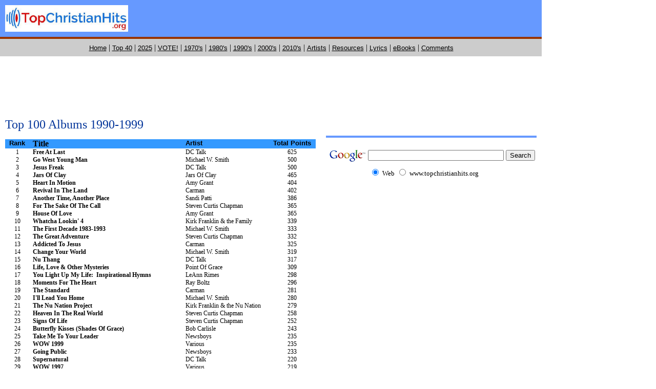

--- FILE ---
content_type: text/html
request_url: http://topchristianhits.org/christian_music_albums_1990s.html
body_size: 167954
content:
<html>
   <HEAD>
      <meta http-equiv="Content-Type" content="text/html; charset=iso-8859-1">
   
      <title>Top Christian Albums 1990s</title>
      <meta name="description" content="1990's Christian music top albums">
      <meta name="keywords" content="Christian music, top christian albums 1990s, Christian, music, songs, ccm, Contemporary christian music, christian rock music, christian hit radio, christian cds">
      <META http-equiv="Content-Type" content="text/html; charset=iso-8859-1">
      <META http-equiv="Expires" content="0">
      <META name="generator" content="Trellix Site Builder">
      <META name="TRELLIX_BUILDER_VER" content="1.0"><META name="TRELLIX_OPEN_SITE_COMMAND" content="http://sitebuilder.myregisteredsite.com:80SiteBuilderServlet?fUrl=f_error.html&sUrl=f_edit_page.html&Command=OpenSite&FileName=8817636209167526502/site.xml"></META>
      <!--base href="http://user1423323.sites.myregisteredsite.com/"-->
      <!--/base--><script language="Javascript"><!--
		document.isTrellix = 1;
//						--></script></HEAD>
   <body leftmargin="0" topmargin="0" marginwidth="0" marginheight="0" link="#000000" vlink="#000000" alink="#000000" bgcolor="ffffff" style="background-image: url(http://webhosting.web.com/imagelib/sitebuilder/layout/spacer.gif); background-repeat: no-repeat;">
      <table width="760" border="0" cellspacing="0" cellpadding="0" align="left">
         <tr bgcolor="6699ff">
            <td height="48" style="background-image: url(http://webhosting.web.com/imagelib/sitebuilder/layout/spacer.gif); background-repeat: no-repeat;">
               <table width="760" border="0" cellspacing="0" cellpadding="10">
                  <tr>
                     <td align="RIGHT">
                        <p align="left"><img alt="logo2.jpg" border="" src="sitebuildercontent/sitebuilderpictures/.pond/logo2.jpg.w300h65.jpg" width="240"></p>
                     </td>
                  </tr>
               </table>
            </td>
         </tr>
         <tr bgcolor="993300">
            <td><img src="http://webhosting.web.com/imagelib/sitebuilder/layout/spacer.gif" width="1" height="4" border="0" alt=""></td>
         </tr>
         <tr bgcolor="cccccc">
            <td style="background-image: url(http://webhosting.web.com/imagelib/sitebuilder/layout/spacer.gif); ">
               <table width="100%" border="0" cellspacing="0" cellpadding="0">
                  <tr>
                     <td width="1"><img src="http://webhosting.web.com/imagelib/sitebuilder/layout/spacer.gif" width="1" height="1" border="0" alt=""></td>
                     <td>
                        <table width="100%" border="0" cellspacing="0" cellpadding="8">
                           <tr>
                              <td align="center">
                                 <!--navbar Type="horiz" uses-text="Y" face="Arial,Helvetica,sans-serif" size="2" color="#000000" style=""--><font face="Arial,Helvetica,sans-serif" size="2" color="#000000"><a class="NavBar" href="index.html"><font color="#000000">Home</font></a></font><font color="#000000"> | </font><font face="Arial,Helvetica,sans-serif" size="2" color="#000000"><a class="NavBar" href="christian_top_40.html"><font color="#000000">Top 40</font></a></font><font color="#000000"> | </font><font face="Arial,Helvetica,sans-serif" size="2" color="#000000"><a class="NavBar" href="top_christian_songs_2025.html"><font color="#000000">2025</font></a></font><font color="#000000"> | </font><font face="Arial,Helvetica,sans-serif" size="2" color="#000000"><a class="NavBar" href="christian_music_1970s_vote.html"><font color="#000000">VOTE!</font></a></font><font color="#000000"> | </font><font face="Arial,Helvetica,sans-serif" size="2" color="#000000"><a class="NavBar" href="christian_music_1970s.html"><font color="#000000">1970's</font></a></font><font color="#000000"> | </font><font face="Arial,Helvetica,sans-serif" size="2" color="#000000"><a class="NavBar" href="christian_music_1980s.html"><font color="#000000">1980's</font></a></font><font color="#000000"> | </font><font face="Arial,Helvetica,sans-serif" size="2" color="#000000"><a class="NavBar" href="christian_music_1990s.html"><font color="#000000">1990's</font></a></font><font color="#000000"> | </font><font face="Arial,Helvetica,sans-serif" size="2" color="#000000"><a class="NavBar" href="christian_music_2000s.html"><font color="#000000">2000's</font></a></font><font color="#000000"> | </font><font face="Arial,Helvetica,sans-serif" size="2" color="#000000"><a class="NavBar" href="christian_music_2010s.html"><font color="#000000">2010's</font></a></font><font color="#000000"> | </font><font face="Arial,Helvetica,sans-serif" size="2" color="#000000"><a class="NavBar" href="top_christian_artists.html"><font color="#000000">Artists</font></a></font><font color="#000000"> | </font><font face="Arial,Helvetica,sans-serif" size="2" color="#000000"><a class="NavBar" href="christian_music_resources.html"><font color="#000000">Resources</font></a></font><font color="#000000"> | </font><font face="Arial,Helvetica,sans-serif" size="2" color="#000000"><a class="NavBar" href="christian_music_lyrics.html"><font color="#000000">Lyrics</font></a></font><font color="#000000"> | </font><font face="Arial,Helvetica,sans-serif" size="2" color="#000000"><a class="NavBar" href="number_one_ac_ebook.html"><font color="#000000">eBooks</font></a></font><font color="#000000"> | </font><font face="Arial,Helvetica,sans-serif" size="2" color="#000000"><a class="NavBar" href="contact_info.html"><font color="#000000">Comments</font></a></font>
                                 <!--/navbar-->
                              </td>
                           </tr>
                        </table>
                     </td>
                  </tr>
               </table>
            </td>
         </tr>
         <tr bgcolor="#ffffff">
            <td style="background-image: url(http://webhosting.web.com/imagelib/sitebuilder/layout/spacer.gif); ">
               <table width="760" border="0" cellspacing="0" cellpadding="10">
                  <tr>
                     <td colspan="2">
                        <!--area Type="subhead" face="Arial,Helvetica,sans-serif" size="3" color="000000" style="3" password_protection="full"-->
                        
                        
                        <p><script async src="//pagead2.googlesyndication.com/pagead/js/adsbygoogle.js"></script>
                           <!-- 970 x 90 Large Leaderboard -->
                           <ins class="adsbygoogle"
                                style="display:inline-block;width:970px;height:90px"
                                data-ad-client="ca-pub-9522523923157503"
                                data-ad-slot="8971942251"></ins>
                           <script>
                           (adsbygoogle = window.adsbygoogle || []).push({});
                           </script><!--"''"-->
                        </p>
                        <!--/area Type="subhead"-->
                     </td>
                  </tr>
                  <tr>
                     <td width="50%" valign="top">
                        <!--area Type="main" face="Arial,Helvetica,sans-serif" size="2" color="000000" style="0" password_protection="full"-->
                        
                        <p><font face="Arial,Helvetica,sans-serif" size="2" color="000000"><div><p><font face="tahoma,arial,helvetica,sans-serif"><font color="#0033cc"><strong><span style="font-size: 18pt; color:
                           #996600; font-family: Arial"></span></strong></font></font></p><p style="margin: 0in 0in 0pt" class="MsoNormal"><font size="2"><font
                           face="tahoma,arial,helvetica,sans-serif"><span><font face="arial black,avant garde" size="5" color="#003399">Top 100 Albums
                           1990-1999<br /></font>&nbsp; <table border="0" cellspacing="0" cellpadding="0" width="606" class="MsoNormalTable" style="width:
                           454.6pt; border-collapse: collapse"><tbody><tr><td valign="top" style="padding-right: 5.4pt; padding-left: 5.4pt; background:
                           #3399ff; padding-bottom: 0in; padding-top: 0in; border: #e0dfe3"><p style="margin: 0in 0in 0pt; text-align: center" class="MsoNormal"
                           align="center"><strong><span style="font-size: 10pt; font-family: Arial">Rank</span></strong></p></td><td width="284" valign="top"
                           style="padding-right: 5.4pt; padding-left: 5.4pt; background: #3399ff; padding-bottom: 0in; width: 212.95pt; padding-top:
                           0in; border: #e0dfe3"><p style="margin: 0in 0in 0pt" class="Tahoma"><strong><font size="3"><font face="Times New Roman">Title</font></font></strong></p></td><td
                           valign="top" style="padding-right: 5.4pt; padding-left: 5.4pt; background: #3399ff; padding-bottom: 0in; padding-top: 0in;
                           border: #e0dfe3"><p style="margin: 0in 0in 0pt" class="MsoNormal"><strong><span style="font-size: 10pt; font-family: Arial">Artist</span></strong></p></td><td
                           valign="top" style="padding-right: 5.4pt; padding-left: 5.4pt; background: #3399ff; padding-bottom: 0in; padding-top: 0in;
                           border: #e0dfe3"><p style="margin: 0in 0in 0pt; text-align: center" class="MsoNormal" align="center"><strong><span style="font-size:
                           10pt; font-family: Arial">Total Points</span></strong></p></td></tr><tr><td valign="top" style="padding-right: 5.4pt; padding-left:
                           5.4pt; padding-bottom: 0in; padding-top: 0in; background-color: transparent; border: #e0dfe3"><p style="margin: 0in 0in 0pt;
                           text-align: center" class="MsoNormal" align="center"><span style="font-size: 9pt; font-family: Tahoma">1</span></p></td><td
                           width="284" valign="top" style="padding-right: 5.4pt; padding-left: 5.4pt; padding-bottom: 0in; width: 212.95pt; padding-top:
                           0in; background-color: transparent; border: #e0dfe3"><p style="margin: 0in 0in 0pt" class="Tahoma"><strong><span style="font-size:
                           9pt; font-family: Tahoma">Free At Last</span></strong></p></td><td valign="top" style="padding-right: 5.4pt; padding-left:
                           5.4pt; padding-bottom: 0in; padding-top: 0in; background-color: transparent; border: #e0dfe3"><p style="margin: 0in 0in 0pt"
                           class="MsoNormal"><span style="font-size: 9pt; font-family: Tahoma">DC Talk</span></p></td><td valign="top" style="padding-right:
                           5.4pt; padding-left: 5.4pt; padding-bottom: 0in; padding-top: 0in; background-color: transparent; border: #e0dfe3"><p style="margin:
                           0in 0in 0pt; text-align: center" class="MsoNormal" align="center"><span style="font-size: 9pt; font-family: Tahoma">625</span></p></td></tr><tr><td
                           valign="top" style="padding-right: 5.4pt; padding-left: 5.4pt; padding-bottom: 0in; padding-top: 0in; background-color: transparent;
                           border: #e0dfe3"><p style="margin: 0in 0in 0pt; text-align: center" class="MsoNormal" align="center"><span style="font-size:
                           9pt; font-family: Tahoma">2</span></p></td><td width="284" valign="top" style="padding-right: 5.4pt; padding-left: 5.4pt;
                           padding-bottom: 0in; width: 212.95pt; padding-top: 0in; background-color: transparent; border: #e0dfe3"><p style="margin:
                           0in 0in 0pt" class="Tahoma"><strong><span style="font-size: 9pt; font-family: Tahoma">Go West Young Man</span></strong></p></td><td
                           valign="top" style="padding-right: 5.4pt; padding-left: 5.4pt; padding-bottom: 0in; padding-top: 0in; background-color: transparent;
                           border: #e0dfe3"><p style="margin: 0in 0in 0pt" class="MsoNormal"><span style="font-size: 9pt; font-family: Tahoma">Michael
                           W. Smith</span></p></td><td valign="top" style="padding-right: 5.4pt; padding-left: 5.4pt; padding-bottom: 0in; padding-top:
                           0in; background-color: transparent; border: #e0dfe3"><p style="margin: 0in 0in 0pt; text-align: center" class="MsoNormal"
                           align="center"><span style="font-size: 9pt; font-family: Tahoma">500</span></p></td></tr><tr><td valign="top" style="padding-right:
                           5.4pt; padding-left: 5.4pt; padding-bottom: 0in; padding-top: 0in; background-color: transparent; border: #e0dfe3"><p style="margin:
                           0in 0in 0pt; text-align: center" class="MsoNormal" align="center"><span style="font-size: 9pt; font-family: Tahoma">3</span></p></td><td
                           width="284" valign="top" style="padding-right: 5.4pt; padding-left: 5.4pt; padding-bottom: 0in; width: 212.95pt; padding-top:
                           0in; background-color: transparent; border: #e0dfe3"><p style="margin: 0in 0in 0pt" class="Tahoma"><strong><span style="font-size:
                           9pt; font-family: Tahoma">Jesus Freak</span></strong></p></td><td valign="top" style="padding-right: 5.4pt; padding-left:
                           5.4pt; padding-bottom: 0in; padding-top: 0in; background-color: transparent; border: #e0dfe3"><p style="margin: 0in 0in 0pt"
                           class="MsoNormal"><span style="font-size: 9pt; font-family: Tahoma">DC Talk</span></p></td><td valign="top" style="padding-right:
                           5.4pt; padding-left: 5.4pt; padding-bottom: 0in; padding-top: 0in; background-color: transparent; border: #e0dfe3"><p style="margin:
                           0in 0in 0pt; text-align: center" class="MsoNormal" align="center"><span style="font-size: 9pt; font-family: Tahoma">500</span></p></td></tr><tr><td
                           valign="top" style="padding-right: 5.4pt; padding-left: 5.4pt; padding-bottom: 0in; padding-top: 0in; background-color: transparent;
                           border: #e0dfe3"><p style="margin: 0in 0in 0pt; text-align: center" class="MsoNormal" align="center"><span style="font-size:
                           9pt; font-family: Tahoma">4</span></p></td><td width="284" valign="top" style="padding-right: 5.4pt; padding-left: 5.4pt;
                           padding-bottom: 0in; width: 212.95pt; padding-top: 0in; background-color: transparent; border: #e0dfe3"><p style="margin:
                           0in 0in 0pt" class="Tahoma"><strong><span style="font-size: 9pt; font-family: Tahoma">Jars Of Clay</span></strong></p></td><td
                           valign="top" style="padding-right: 5.4pt; padding-left: 5.4pt; padding-bottom: 0in; padding-top: 0in; background-color: transparent;
                           border: #e0dfe3"><p style="margin: 0in 0in 0pt" class="MsoNormal"><span style="font-size: 9pt; font-family: Tahoma">Jars Of
                           Clay</span></p></td><td valign="top" style="padding-right: 5.4pt; padding-left: 5.4pt; padding-bottom: 0in; padding-top: 0in;
                           background-color: transparent; border: #e0dfe3"><p style="margin: 0in 0in 0pt; text-align: center" class="MsoNormal" align="center"><span
                           style="font-size: 9pt; font-family: Tahoma">465</span></p></td></tr><tr><td valign="top" style="padding-right: 5.4pt; padding-left:
                           5.4pt; padding-bottom: 0in; padding-top: 0in; background-color: transparent; border: #e0dfe3"><p style="margin: 0in 0in 0pt;
                           text-align: center" class="MsoNormal" align="center"><span style="font-size: 9pt; font-family: Tahoma">5</span></p></td><td
                           width="284" valign="top" style="padding-right: 5.4pt; padding-left: 5.4pt; padding-bottom: 0in; width: 212.95pt; padding-top:
                           0in; background-color: transparent; border: #e0dfe3"><p style="margin: 0in 0in 0pt" class="Tahoma"><strong><span style="font-size:
                           9pt; font-family: Tahoma">Heart In Motion</span></strong></p></td><td valign="top" style="padding-right: 5.4pt; padding-left:
                           5.4pt; padding-bottom: 0in; padding-top: 0in; background-color: transparent; border: #e0dfe3"><p style="margin: 0in 0in 0pt"
                           class="MsoNormal"><span style="font-size: 9pt; font-family: Tahoma">Amy Grant</span></p></td><td valign="top" style="padding-right:
                           5.4pt; padding-left: 5.4pt; padding-bottom: 0in; padding-top: 0in; background-color: transparent; border: #e0dfe3"><p style="margin:
                           0in 0in 0pt; text-align: center" class="MsoNormal" align="center"><span style="font-size: 9pt; font-family: Tahoma">404</span></p></td></tr><tr><td
                           valign="top" style="padding-right: 5.4pt; padding-left: 5.4pt; padding-bottom: 0in; padding-top: 0in; background-color: transparent;
                           border: #e0dfe3"><p style="margin: 0in 0in 0pt; text-align: center" class="MsoNormal" align="center"><span style="font-size:
                           9pt; font-family: Tahoma">6</span></p></td><td width="284" valign="top" style="padding-right: 5.4pt; padding-left: 5.4pt;
                           padding-bottom: 0in; width: 212.95pt; padding-top: 0in; background-color: transparent; border: #e0dfe3"><p style="margin:
                           0in 0in 0pt" class="Tahoma"><strong><span style="font-size: 9pt; font-family: Tahoma">Revival In The Land</span></strong></p></td><td
                           valign="top" style="padding-right: 5.4pt; padding-left: 5.4pt; padding-bottom: 0in; padding-top: 0in; background-color: transparent;
                           border: #e0dfe3"><p style="margin: 0in 0in 0pt" class="MsoNormal"><span style="font-size: 9pt; font-family: Tahoma">Carman</span></p></td><td
                           valign="top" style="padding-right: 5.4pt; padding-left: 5.4pt; padding-bottom: 0in; padding-top: 0in; background-color: transparent;
                           border: #e0dfe3"><p style="margin: 0in 0in 0pt; text-align: center" class="MsoNormal" align="center"><span style="font-size:
                           9pt; font-family: Tahoma">402</span></p></td></tr><tr><td valign="top" style="padding-right: 5.4pt; padding-left: 5.4pt; padding-bottom:
                           0in; padding-top: 0in; background-color: transparent; border: #e0dfe3"><p style="margin: 0in 0in 0pt; text-align: center"
                           class="MsoNormal" align="center"><span style="font-size: 9pt; font-family: Tahoma">7</span></p></td><td width="284" valign="top"
                           style="padding-right: 5.4pt; padding-left: 5.4pt; padding-bottom: 0in; width: 212.95pt; padding-top: 0in; background-color:
                           transparent; border: #e0dfe3"><p style="margin: 0in 0in 0pt" class="Tahoma"><strong><span style="font-size: 9pt; font-family:
                           Tahoma">Another Time, Another Place</span></strong></p></td><td valign="top" style="padding-right: 5.4pt; padding-left: 5.4pt;
                           padding-bottom: 0in; padding-top: 0in; background-color: transparent; border: #e0dfe3"><p style="margin: 0in 0in 0pt" class="MsoNormal"><span
                           style="font-size: 9pt; font-family: Tahoma">Sandi Patti</span></p></td><td valign="top" style="padding-right: 5.4pt; padding-left:
                           5.4pt; padding-bottom: 0in; padding-top: 0in; background-color: transparent; border: #e0dfe3"><p style="margin: 0in 0in 0pt;
                           text-align: center" class="MsoNormal" align="center"><span style="font-size: 9pt; font-family: Tahoma">386</span></p></td></tr><tr><td
                           valign="top" style="padding-right: 5.4pt; padding-left: 5.4pt; padding-bottom: 0in; padding-top: 0in; background-color: transparent;
                           border: #e0dfe3"><p style="margin: 0in 0in 0pt; text-align: center" class="MsoNormal" align="center"><span style="font-size:
                           9pt; font-family: Tahoma">8</span></p></td><td width="284" valign="top" style="padding-right: 5.4pt; padding-left: 5.4pt;
                           padding-bottom: 0in; width: 212.95pt; padding-top: 0in; background-color: transparent; border: #e0dfe3"><p style="margin:
                           0in 0in 0pt" class="Tahoma"><strong><span style="font-size: 9pt; font-family: Tahoma">For The Sake Of The Call</span></strong></p></td><td
                           valign="top" style="padding-right: 5.4pt; padding-left: 5.4pt; padding-bottom: 0in; padding-top: 0in; background-color: transparent;
                           border: #e0dfe3"><p style="margin: 0in 0in 0pt" class="MsoNormal"><span style="font-size: 9pt; font-family: Tahoma">Steven
                           Curtis Chapman</span></p></td><td valign="top" style="padding-right: 5.4pt; padding-left: 5.4pt; padding-bottom: 0in; padding-top:
                           0in; background-color: transparent; border: #e0dfe3"><p style="margin: 0in 0in 0pt; text-align: center" class="MsoNormal"
                           align="center"><span style="font-size: 9pt; font-family: Tahoma">365</span></p></td></tr><tr><td valign="top" style="padding-right:
                           5.4pt; padding-left: 5.4pt; padding-bottom: 0in; padding-top: 0in; background-color: transparent; border: #e0dfe3"><p style="margin:
                           0in 0in 0pt; text-align: center" class="MsoNormal" align="center"><span style="font-size: 9pt; font-family: Tahoma">9</span></p></td><td
                           width="284" valign="top" style="padding-right: 5.4pt; padding-left: 5.4pt; padding-bottom: 0in; width: 212.95pt; padding-top:
                           0in; background-color: transparent; border: #e0dfe3"><p style="margin: 0in 0in 0pt" class="Tahoma"><strong><span style="font-size:
                           9pt; font-family: Tahoma">House Of Love</span></strong></p></td><td valign="top" style="padding-right: 5.4pt; padding-left:
                           5.4pt; padding-bottom: 0in; padding-top: 0in; background-color: transparent; border: #e0dfe3"><p style="margin: 0in 0in 0pt"
                           class="MsoNormal"><span style="font-size: 9pt; font-family: Tahoma">Amy Grant</span></p></td><td valign="top" style="padding-right:
                           5.4pt; padding-left: 5.4pt; padding-bottom: 0in; padding-top: 0in; background-color: transparent; border: #e0dfe3"><p style="margin:
                           0in 0in 0pt; text-align: center" class="MsoNormal" align="center"><span style="font-size: 9pt; font-family: Tahoma">365</span></p></td></tr><tr><td
                           valign="top" style="padding-right: 5.4pt; padding-left: 5.4pt; padding-bottom: 0in; padding-top: 0in; background-color: transparent;
                           border: #e0dfe3"><p style="margin: 0in 0in 0pt; text-align: center" class="MsoNormal" align="center"><span style="font-size:
                           9pt; font-family: Tahoma">10</span></p></td><td width="284" valign="top" style="padding-right: 5.4pt; padding-left: 5.4pt;
                           padding-bottom: 0in; width: 212.95pt; padding-top: 0in; background-color: transparent; border: #e0dfe3"><p style="margin:
                           0in 0in 0pt" class="Tahoma"><strong><span style="font-size: 9pt; font-family: Tahoma">Whatcha Lookin&#39; 4</span></strong></p></td><td
                           valign="top" style="padding-right: 5.4pt; padding-left: 5.4pt; padding-bottom: 0in; padding-top: 0in; background-color: transparent;
                           border: #e0dfe3"><p style="margin: 0in 0in 0pt" class="MsoNormal"><span style="font-size: 9pt; font-family: Tahoma">Kirk Franklin
                           &amp; the Family</span></p></td><td valign="top" style="padding-right: 5.4pt; padding-left: 5.4pt; padding-bottom: 0in; padding-top:
                           0in; background-color: transparent; border: #e0dfe3"><p style="margin: 0in 0in 0pt; text-align: center" class="MsoNormal"
                           align="center"><span style="font-size: 9pt; font-family: Tahoma">339</span></p></td></tr><tr><td valign="top" style="padding-right:
                           5.4pt; padding-left: 5.4pt; padding-bottom: 0in; padding-top: 0in; background-color: transparent; border: #e0dfe3"><p style="margin:
                           0in 0in 0pt; text-align: center" class="MsoNormal" align="center"><span style="font-size: 9pt; font-family: Tahoma">11</span></p></td><td
                           width="284" valign="top" style="padding-right: 5.4pt; padding-left: 5.4pt; padding-bottom: 0in; width: 212.95pt; padding-top:
                           0in; background-color: transparent; border: #e0dfe3"><p style="margin: 0in 0in 0pt" class="Tahoma"><strong><span style="font-size:
                           9pt; font-family: Tahoma">The First Decade 1983-1993</span></strong></p></td><td valign="top" style="padding-right: 5.4pt;
                           padding-left: 5.4pt; padding-bottom: 0in; padding-top: 0in; background-color: transparent; border: #e0dfe3"><p style="margin:
                           0in 0in 0pt" class="MsoNormal"><span style="font-size: 9pt; font-family: Tahoma">Michael W. Smith</span></p></td><td valign="top"
                           style="padding-right: 5.4pt; padding-left: 5.4pt; padding-bottom: 0in; padding-top: 0in; background-color: transparent; border:
                           #e0dfe3"><p style="margin: 0in 0in 0pt; text-align: center" class="MsoNormal" align="center"><span style="font-size: 9pt;
                           font-family: Tahoma">333</span></p></td></tr><tr><td valign="top" style="padding-right: 5.4pt; padding-left: 5.4pt; padding-bottom:
                           0in; padding-top: 0in; background-color: transparent; border: #e0dfe3"><p style="margin: 0in 0in 0pt; text-align: center"
                           class="MsoNormal" align="center"><span style="font-size: 9pt; font-family: Tahoma">12</span></p></td><td width="284" valign="top"
                           style="padding-right: 5.4pt; padding-left: 5.4pt; padding-bottom: 0in; width: 212.95pt; padding-top: 0in; background-color:
                           transparent; border: #e0dfe3"><p style="margin: 0in 0in 0pt" class="Tahoma"><strong><span style="font-size: 9pt; font-family:
                           Tahoma">The Great Adventure</span></strong></p></td><td valign="top" style="padding-right: 5.4pt; padding-left: 5.4pt; padding-bottom:
                           0in; padding-top: 0in; background-color: transparent; border: #e0dfe3"><p style="margin: 0in 0in 0pt" class="MsoNormal"><span
                           style="font-size: 9pt; font-family: Tahoma">Steven Curtis Chapman</span></p></td><td valign="top" style="padding-right: 5.4pt;
                           padding-left: 5.4pt; padding-bottom: 0in; padding-top: 0in; background-color: transparent; border: #e0dfe3"><p style="margin:
                           0in 0in 0pt; text-align: center" class="MsoNormal" align="center"><span style="font-size: 9pt; font-family: Tahoma">332</span></p></td></tr><tr><td
                           valign="top" style="padding-right: 5.4pt; padding-left: 5.4pt; padding-bottom: 0in; padding-top: 0in; background-color: transparent;
                           border: #e0dfe3"><p style="margin: 0in 0in 0pt; text-align: center" class="MsoNormal" align="center"><span style="font-size:
                           9pt; font-family: Tahoma">13</span></p></td><td width="284" valign="top" style="padding-right: 5.4pt; padding-left: 5.4pt;
                           padding-bottom: 0in; width: 212.95pt; padding-top: 0in; background-color: transparent; border: #e0dfe3"><p style="margin:
                           0in 0in 0pt" class="Tahoma"><strong><span style="font-size: 9pt; font-family: Tahoma">Addicted To Jesus</span></strong></p></td><td
                           valign="top" style="padding-right: 5.4pt; padding-left: 5.4pt; padding-bottom: 0in; padding-top: 0in; background-color: transparent;
                           border: #e0dfe3"><p style="margin: 0in 0in 0pt" class="MsoNormal"><span style="font-size: 9pt; font-family: Tahoma">Carman</span></p></td><td
                           valign="top" style="padding-right: 5.4pt; padding-left: 5.4pt; padding-bottom: 0in; padding-top: 0in; background-color: transparent;
                           border: #e0dfe3"><p style="margin: 0in 0in 0pt; text-align: center" class="MsoNormal" align="center"><span style="font-size:
                           9pt; font-family: Tahoma">325</span></p></td></tr><tr><td valign="top" style="padding-right: 5.4pt; padding-left: 5.4pt; padding-bottom:
                           0in; padding-top: 0in; background-color: transparent; border: #e0dfe3"><p style="margin: 0in 0in 0pt; text-align: center"
                           class="MsoNormal" align="center"><span style="font-size: 9pt; font-family: Tahoma">14</span></p></td><td width="284" valign="top"
                           style="padding-right: 5.4pt; padding-left: 5.4pt; padding-bottom: 0in; width: 212.95pt; padding-top: 0in; background-color:
                           transparent; border: #e0dfe3"><p style="margin: 0in 0in 0pt" class="Tahoma"><strong><span style="font-size: 9pt; font-family:
                           Tahoma">Change Your World</span></strong></p></td><td valign="top" style="padding-right: 5.4pt; padding-left: 5.4pt; padding-bottom:
                           0in; padding-top: 0in; background-color: transparent; border: #e0dfe3"><p style="margin: 0in 0in 0pt" class="MsoNormal"><span
                           style="font-size: 9pt; font-family: Tahoma">Michael W. Smith</span></p></td><td valign="top" style="padding-right: 5.4pt;
                           padding-left: 5.4pt; padding-bottom: 0in; padding-top: 0in; background-color: transparent; border: #e0dfe3"><p style="margin:
                           0in 0in 0pt; text-align: center" class="MsoNormal" align="center"><span style="font-size: 9pt; font-family: Tahoma">319</span></p></td></tr><tr><td
                           valign="top" style="padding-right: 5.4pt; padding-left: 5.4pt; padding-bottom: 0in; padding-top: 0in; background-color: transparent;
                           border: #e0dfe3"><p style="margin: 0in 0in 0pt; text-align: center" class="MsoNormal" align="center"><span style="font-size:
                           9pt; font-family: Tahoma">15</span></p></td><td width="284" valign="top" style="padding-right: 5.4pt; padding-left: 5.4pt;
                           padding-bottom: 0in; width: 212.95pt; padding-top: 0in; background-color: transparent; border: #e0dfe3"><p style="margin:
                           0in 0in 0pt" class="Tahoma"><strong><span style="font-size: 9pt; font-family: Tahoma">Nu Thang</span></strong></p></td><td
                           valign="top" style="padding-right: 5.4pt; padding-left: 5.4pt; padding-bottom: 0in; padding-top: 0in; background-color: transparent;
                           border: #e0dfe3"><p style="margin: 0in 0in 0pt" class="MsoNormal"><span style="font-size: 9pt; font-family: Tahoma">DC Talk</span></p></td><td
                           valign="top" style="padding-right: 5.4pt; padding-left: 5.4pt; padding-bottom: 0in; padding-top: 0in; background-color: transparent;
                           border: #e0dfe3"><p style="margin: 0in 0in 0pt; text-align: center" class="MsoNormal" align="center"><span style="font-size:
                           9pt; font-family: Tahoma">317</span></p></td></tr><tr><td valign="top" style="padding-right: 5.4pt; padding-left: 5.4pt; padding-bottom:
                           0in; padding-top: 0in; background-color: transparent; border: #e0dfe3"><p style="margin: 0in 0in 0pt; text-align: center"
                           class="MsoNormal" align="center"><span style="font-size: 9pt; font-family: Tahoma">16</span></p></td><td width="284" valign="top"
                           style="padding-right: 5.4pt; padding-left: 5.4pt; padding-bottom: 0in; width: 212.95pt; padding-top: 0in; background-color:
                           transparent; border: #e0dfe3"><p style="margin: 0in 0in 0pt" class="Tahoma"><strong><span style="font-size: 9pt; font-family:
                           Tahoma">Life, Love &amp; Other Mysteries</span></strong></p></td><td valign="top" style="padding-right: 5.4pt; padding-left:
                           5.4pt; padding-bottom: 0in; padding-top: 0in; background-color: transparent; border: #e0dfe3"><p style="margin: 0in 0in 0pt"
                           class="MsoNormal"><span style="font-size: 9pt; font-family: Tahoma">Point Of Grace</span></p></td><td valign="top" style="padding-right:
                           5.4pt; padding-left: 5.4pt; padding-bottom: 0in; padding-top: 0in; background-color: transparent; border: #e0dfe3"><p style="margin:
                           0in 0in 0pt; text-align: center" class="MsoNormal" align="center"><span style="font-size: 9pt; font-family: Tahoma">309</span></p></td></tr><tr><td
                           valign="top" style="padding-right: 5.4pt; padding-left: 5.4pt; padding-bottom: 0in; padding-top: 0in; background-color: transparent;
                           border: #e0dfe3"><p style="margin: 0in 0in 0pt; text-align: center" class="MsoNormal" align="center"><span style="font-size:
                           9pt; font-family: Tahoma">17</span></p></td><td width="284" valign="top" style="padding-right: 5.4pt; padding-left: 5.4pt;
                           padding-bottom: 0in; width: 212.95pt; padding-top: 0in; background-color: transparent; border: #e0dfe3"><p style="margin:
                           0in 0in 0pt" class="Tahoma"><strong><span style="font-size: 9pt; font-family: Tahoma">You Light Up My Life:<span>&nbsp; </span>Inspirational
                           Hymns</span></strong></p></td><td valign="top" style="padding-right: 5.4pt; padding-left: 5.4pt; padding-bottom: 0in; padding-top:
                           0in; background-color: transparent; border: #e0dfe3"><p style="margin: 0in 0in 0pt" class="MsoNormal"><span style="font-size:
                           9pt; font-family: Tahoma">LeAnn Rimes</span></p></td><td valign="top" style="padding-right: 5.4pt; padding-left: 5.4pt; padding-bottom:
                           0in; padding-top: 0in; background-color: transparent; border: #e0dfe3"><p style="margin: 0in 0in 0pt; text-align: center"
                           class="MsoNormal" align="center"><span style="font-size: 9pt; font-family: Tahoma">298</span></p></td></tr><tr><td valign="top"
                           style="padding-right: 5.4pt; padding-left: 5.4pt; padding-bottom: 0in; padding-top: 0in; background-color: transparent; border:
                           #e0dfe3"><p style="margin: 0in 0in 0pt; text-align: center" class="MsoNormal" align="center"><span style="font-size: 9pt;
                           font-family: Tahoma">18</span></p></td><td width="284" valign="top" style="padding-right: 5.4pt; padding-left: 5.4pt; padding-bottom:
                           0in; width: 212.95pt; padding-top: 0in; background-color: transparent; border: #e0dfe3"><p style="margin: 0in 0in 0pt" class="Tahoma"><strong><span
                           style="font-size: 9pt; font-family: Tahoma">Moments For The Heart</span></strong></p></td><td valign="top" style="padding-right:
                           5.4pt; padding-left: 5.4pt; padding-bottom: 0in; padding-top: 0in; background-color: transparent; border: #e0dfe3"><p style="margin:
                           0in 0in 0pt" class="MsoNormal"><span style="font-size: 9pt; font-family: Tahoma">Ray Boltz</span></p></td><td valign="top"
                           style="padding-right: 5.4pt; padding-left: 5.4pt; padding-bottom: 0in; padding-top: 0in; background-color: transparent; border:
                           #e0dfe3"><p style="margin: 0in 0in 0pt; text-align: center" class="MsoNormal" align="center"><span style="font-size: 9pt;
                           font-family: Tahoma">296</span></p></td></tr><tr><td valign="top" style="padding-right: 5.4pt; padding-left: 5.4pt; padding-bottom:
                           0in; padding-top: 0in; background-color: transparent; border: #e0dfe3"><p style="margin: 0in 0in 0pt; text-align: center"
                           class="MsoNormal" align="center"><span style="font-size: 9pt; font-family: Tahoma">19</span></p></td><td width="284" valign="top"
                           style="padding-right: 5.4pt; padding-left: 5.4pt; padding-bottom: 0in; width: 212.95pt; padding-top: 0in; background-color:
                           transparent; border: #e0dfe3"><p style="margin: 0in 0in 0pt" class="Tahoma"><strong><span style="font-size: 9pt; font-family:
                           Tahoma">The Standard</span></strong></p></td><td valign="top" style="padding-right: 5.4pt; padding-left: 5.4pt; padding-bottom:
                           0in; padding-top: 0in; background-color: transparent; border: #e0dfe3"><p style="margin: 0in 0in 0pt" class="MsoNormal"><span
                           style="font-size: 9pt; font-family: Tahoma">Carman</span></p></td><td valign="top" style="padding-right: 5.4pt; padding-left:
                           5.4pt; padding-bottom: 0in; padding-top: 0in; background-color: transparent; border: #e0dfe3"><p style="margin: 0in 0in 0pt;
                           text-align: center" class="MsoNormal" align="center"><span style="font-size: 9pt; font-family: Tahoma">281</span></p></td></tr><tr><td
                           valign="top" style="padding-right: 5.4pt; padding-left: 5.4pt; padding-bottom: 0in; padding-top: 0in; background-color: transparent;
                           border: #e0dfe3"><p style="margin: 0in 0in 0pt; text-align: center" class="MsoNormal" align="center"><span style="font-size:
                           9pt; font-family: Tahoma">20</span></p></td><td width="284" valign="top" style="padding-right: 5.4pt; padding-left: 5.4pt;
                           padding-bottom: 0in; width: 212.95pt; padding-top: 0in; background-color: transparent; border: #e0dfe3"><p style="margin:
                           0in 0in 0pt" class="Tahoma"><strong><span style="font-size: 9pt; font-family: Tahoma">I&#39;ll Lead You Home</span></strong></p></td><td
                           valign="top" style="padding-right: 5.4pt; padding-left: 5.4pt; padding-bottom: 0in; padding-top: 0in; background-color: transparent;
                           border: #e0dfe3"><p style="margin: 0in 0in 0pt" class="MsoNormal"><span style="font-size: 9pt; font-family: Tahoma">Michael
                           W. Smith</span></p></td><td valign="top" style="padding-right: 5.4pt; padding-left: 5.4pt; padding-bottom: 0in; padding-top:
                           0in; background-color: transparent; border: #e0dfe3"><p style="margin: 0in 0in 0pt; text-align: center" class="MsoNormal"
                           align="center"><span style="font-size: 9pt; font-family: Tahoma">280</span></p></td></tr><tr><td valign="top" style="padding-right:
                           5.4pt; padding-left: 5.4pt; padding-bottom: 0in; padding-top: 0in; background-color: transparent; border: #e0dfe3"><p style="margin:
                           0in 0in 0pt; text-align: center" class="MsoNormal" align="center"><span style="font-size: 9pt; font-family: Tahoma">21</span></p></td><td
                           width="284" valign="top" style="padding-right: 5.4pt; padding-left: 5.4pt; padding-bottom: 0in; width: 212.95pt; padding-top:
                           0in; background-color: transparent; border: #e0dfe3"><p style="margin: 0in 0in 0pt" class="Tahoma"><strong><span style="font-size:
                           9pt; font-family: Tahoma">The Nu Nation Project</span></strong></p></td><td valign="top" style="padding-right: 5.4pt; padding-left:
                           5.4pt; padding-bottom: 0in; padding-top: 0in; background-color: transparent; border: #e0dfe3"><p style="margin: 0in 0in 0pt"
                           class="MsoNormal"><span style="font-size: 9pt; font-family: Tahoma">Kirk Franklin &amp; the Nu Nation</span></p></td><td valign="top"
                           style="padding-right: 5.4pt; padding-left: 5.4pt; padding-bottom: 0in; padding-top: 0in; background-color: transparent; border:
                           #e0dfe3"><p style="margin: 0in 0in 0pt; text-align: center" class="MsoNormal" align="center"><span style="font-size: 9pt;
                           font-family: Tahoma">279</span></p></td></tr><tr><td valign="top" style="padding-right: 5.4pt; padding-left: 5.4pt; padding-bottom:
                           0in; padding-top: 0in; background-color: transparent; border: #e0dfe3"><p style="margin: 0in 0in 0pt; text-align: center"
                           class="MsoNormal" align="center"><span style="font-size: 9pt; font-family: Tahoma">22</span></p></td><td width="284" valign="top"
                           style="padding-right: 5.4pt; padding-left: 5.4pt; padding-bottom: 0in; width: 212.95pt; padding-top: 0in; background-color:
                           transparent; border: #e0dfe3"><p style="margin: 0in 0in 0pt" class="Tahoma"><strong><span style="font-size: 9pt; font-family:
                           Tahoma">Heaven In The Real World</span></strong></p></td><td valign="top" style="padding-right: 5.4pt; padding-left: 5.4pt;
                           padding-bottom: 0in; padding-top: 0in; background-color: transparent; border: #e0dfe3"><p style="margin: 0in 0in 0pt" class="MsoNormal"><span
                           style="font-size: 9pt; font-family: Tahoma">Steven Curtis Chapman</span></p></td><td valign="top" style="padding-right: 5.4pt;
                           padding-left: 5.4pt; padding-bottom: 0in; padding-top: 0in; background-color: transparent; border: #e0dfe3"><p style="margin:
                           0in 0in 0pt; text-align: center" class="MsoNormal" align="center"><span style="font-size: 9pt; font-family: Tahoma">258</span></p></td></tr><tr><td
                           valign="top" style="padding-right: 5.4pt; padding-left: 5.4pt; padding-bottom: 0in; padding-top: 0in; background-color: transparent;
                           border: #e0dfe3"><p style="margin: 0in 0in 0pt; text-align: center" class="MsoNormal" align="center"><span style="font-size:
                           9pt; font-family: Tahoma">23</span></p></td><td width="284" valign="top" style="padding-right: 5.4pt; padding-left: 5.4pt;
                           padding-bottom: 0in; width: 212.95pt; padding-top: 0in; background-color: transparent; border: #e0dfe3"><p style="margin:
                           0in 0in 0pt" class="Tahoma"><strong><span style="font-size: 9pt; font-family: Tahoma">Signs Of Life</span></strong></p></td><td
                           valign="top" style="padding-right: 5.4pt; padding-left: 5.4pt; padding-bottom: 0in; padding-top: 0in; background-color: transparent;
                           border: #e0dfe3"><p style="margin: 0in 0in 0pt" class="MsoNormal"><span style="font-size: 9pt; font-family: Tahoma">Steven
                           Curtis Chapman</span></p></td><td valign="top" style="padding-right: 5.4pt; padding-left: 5.4pt; padding-bottom: 0in; padding-top:
                           0in; background-color: transparent; border: #e0dfe3"><p style="margin: 0in 0in 0pt; text-align: center" class="MsoNormal"
                           align="center"><span style="font-size: 9pt; font-family: Tahoma">252</span></p></td></tr><tr><td valign="top" style="padding-right:
                           5.4pt; padding-left: 5.4pt; padding-bottom: 0in; padding-top: 0in; background-color: transparent; border: #e0dfe3"><p style="margin:
                           0in 0in 0pt; text-align: center" class="MsoNormal" align="center"><span style="font-size: 9pt; font-family: Tahoma">24</span></p></td><td
                           width="284" valign="top" style="padding-right: 5.4pt; padding-left: 5.4pt; padding-bottom: 0in; width: 212.95pt; padding-top:
                           0in; background-color: transparent; border: #e0dfe3"><p style="margin: 0in 0in 0pt" class="Tahoma"><strong><span style="font-size:
                           9pt; font-family: Tahoma">Butterfly Kisses (Shades Of Grace)</span></strong></p></td><td valign="top" style="padding-right:
                           5.4pt; padding-left: 5.4pt; padding-bottom: 0in; padding-top: 0in; background-color: transparent; border: #e0dfe3"><p style="margin:
                           0in 0in 0pt" class="MsoNormal"><span style="font-size: 9pt; font-family: Tahoma">Bob Carlisle</span></p></td><td valign="top"
                           style="padding-right: 5.4pt; padding-left: 5.4pt; padding-bottom: 0in; padding-top: 0in; background-color: transparent; border:
                           #e0dfe3"><p style="margin: 0in 0in 0pt; text-align: center" class="MsoNormal" align="center"><span style="font-size: 9pt;
                           font-family: Tahoma">243</span></p></td></tr><tr><td valign="top" style="padding-right: 5.4pt; padding-left: 5.4pt; padding-bottom:
                           0in; padding-top: 0in; background-color: transparent; border: #e0dfe3"><p style="margin: 0in 0in 0pt; text-align: center"
                           class="MsoNormal" align="center"><span style="font-size: 9pt; font-family: Tahoma">25</span></p></td><td width="284" valign="top"
                           style="padding-right: 5.4pt; padding-left: 5.4pt; padding-bottom: 0in; width: 212.95pt; padding-top: 0in; background-color:
                           transparent; border: #e0dfe3"><p style="margin: 0in 0in 0pt" class="Tahoma"><strong><span style="font-size: 9pt; font-family:
                           Tahoma">Take Me To Your Leader</span></strong></p></td><td valign="top" style="padding-right: 5.4pt; padding-left: 5.4pt;
                           padding-bottom: 0in; padding-top: 0in; background-color: transparent; border: #e0dfe3"><p style="margin: 0in 0in 0pt" class="MsoNormal"><span
                           style="font-size: 9pt; font-family: Tahoma">Newsboys</span></p></td><td valign="top" style="padding-right: 5.4pt; padding-left:
                           5.4pt; padding-bottom: 0in; padding-top: 0in; background-color: transparent; border: #e0dfe3"><p style="margin: 0in 0in 0pt;
                           text-align: center" class="MsoNormal" align="center"><span style="font-size: 9pt; font-family: Tahoma">235</span></p></td></tr><tr><td
                           valign="top" style="padding-right: 5.4pt; padding-left: 5.4pt; padding-bottom: 0in; padding-top: 0in; background-color: transparent;
                           border: #e0dfe3"><p style="margin: 0in 0in 0pt; text-align: center" class="MsoNormal" align="center"><span style="font-size:
                           9pt; font-family: Tahoma">26</span></p></td><td width="284" valign="top" style="padding-right: 5.4pt; padding-left: 5.4pt;
                           padding-bottom: 0in; width: 212.95pt; padding-top: 0in; background-color: transparent; border: #e0dfe3"><p style="margin:
                           0in 0in 0pt" class="Tahoma"><strong><span style="font-size: 9pt; font-family: Tahoma">WOW 1999</span></strong></p></td><td
                           valign="top" style="padding-right: 5.4pt; padding-left: 5.4pt; padding-bottom: 0in; padding-top: 0in; background-color: transparent;
                           border: #e0dfe3"><p style="margin: 0in 0in 0pt" class="MsoNormal"><span style="font-size: 9pt; font-family: Tahoma">Various</span></p></td><td
                           valign="top" style="padding-right: 5.4pt; padding-left: 5.4pt; padding-bottom: 0in; padding-top: 0in; background-color: transparent;
                           border: #e0dfe3"><p style="margin: 0in 0in 0pt; text-align: center" class="MsoNormal" align="center"><span style="font-size:
                           9pt; font-family: Tahoma">235</span></p></td></tr><tr><td valign="top" style="padding-right: 5.4pt; padding-left: 5.4pt; padding-bottom:
                           0in; padding-top: 0in; background-color: transparent; border: #e0dfe3"><p style="margin: 0in 0in 0pt; text-align: center"
                           class="MsoNormal" align="center"><span style="font-size: 9pt; font-family: Tahoma">27</span></p></td><td width="284" valign="top"
                           style="padding-right: 5.4pt; padding-left: 5.4pt; padding-bottom: 0in; width: 212.95pt; padding-top: 0in; background-color:
                           transparent; border: #e0dfe3"><p style="margin: 0in 0in 0pt" class="Tahoma"><strong><span style="font-size: 9pt; font-family:
                           Tahoma">Going Public</span></strong></p></td><td valign="top" style="padding-right: 5.4pt; padding-left: 5.4pt; padding-bottom:
                           0in; padding-top: 0in; background-color: transparent; border: #e0dfe3"><p style="margin: 0in 0in 0pt" class="MsoNormal"><span
                           style="font-size: 9pt; font-family: Tahoma">Newsboys</span></p></td><td valign="top" style="padding-right: 5.4pt; padding-left:
                           5.4pt; padding-bottom: 0in; padding-top: 0in; background-color: transparent; border: #e0dfe3"><p style="margin: 0in 0in 0pt;
                           text-align: center" class="MsoNormal" align="center"><span style="font-size: 9pt; font-family: Tahoma">233</span></p></td></tr><tr><td
                           valign="top" style="padding-right: 5.4pt; padding-left: 5.4pt; padding-bottom: 0in; padding-top: 0in; background-color: transparent;
                           border: #e0dfe3"><p style="margin: 0in 0in 0pt; text-align: center" class="MsoNormal" align="center"><span style="font-size:
                           9pt; font-family: Tahoma">28</span></p></td><td width="284" valign="top" style="padding-right: 5.4pt; padding-left: 5.4pt;
                           padding-bottom: 0in; width: 212.95pt; padding-top: 0in; background-color: transparent; border: #e0dfe3"><p style="margin:
                           0in 0in 0pt" class="Tahoma"><strong><span style="font-size: 9pt; font-family: Tahoma">Supernatural</span></strong></p></td><td
                           valign="top" style="padding-right: 5.4pt; padding-left: 5.4pt; padding-bottom: 0in; padding-top: 0in; background-color: transparent;
                           border: #e0dfe3"><p style="margin: 0in 0in 0pt" class="MsoNormal"><span style="font-size: 9pt; font-family: Tahoma">DC Talk</span></p></td><td
                           valign="top" style="padding-right: 5.4pt; padding-left: 5.4pt; padding-bottom: 0in; padding-top: 0in; background-color: transparent;
                           border: #e0dfe3"><p style="margin: 0in 0in 0pt; text-align: center" class="MsoNormal" align="center"><span style="font-size:
                           9pt; font-family: Tahoma">220</span></p></td></tr><tr><td valign="top" style="padding-right: 5.4pt; padding-left: 5.4pt; padding-bottom:
                           0in; padding-top: 0in; background-color: transparent; border: #e0dfe3"><p style="margin: 0in 0in 0pt; text-align: center"
                           class="MsoNormal" align="center"><span style="font-size: 9pt; font-family: Tahoma">29</span></p></td><td width="284" valign="top"
                           style="padding-right: 5.4pt; padding-left: 5.4pt; padding-bottom: 0in; width: 212.95pt; padding-top: 0in; background-color:
                           transparent; border: #e0dfe3"><p style="margin: 0in 0in 0pt" class="Tahoma"><strong><span style="font-size: 9pt; font-family:
                           Tahoma">WOW 1997</span></strong></p></td><td valign="top" style="padding-right: 5.4pt; padding-left: 5.4pt; padding-bottom:
                           0in; padding-top: 0in; background-color: transparent; border: #e0dfe3"><p style="margin: 0in 0in 0pt" class="MsoNormal"><span
                           style="font-size: 9pt; font-family: Tahoma">Various</span></p></td><td valign="top" style="padding-right: 5.4pt; padding-left:
                           5.4pt; padding-bottom: 0in; padding-top: 0in; background-color: transparent; border: #e0dfe3"><p style="margin: 0in 0in 0pt;
                           text-align: center" class="MsoNormal" align="center"><span style="font-size: 9pt; font-family: Tahoma">219</span></p></td></tr><tr><td
                           valign="top" style="padding-right: 5.4pt; padding-left: 5.4pt; padding-bottom: 0in; padding-top: 0in; background-color: transparent;
                           border: #e0dfe3"><p style="margin: 0in 0in 0pt; text-align: center" class="MsoNormal" align="center"><span style="font-size:
                           9pt; font-family: Tahoma">30</span></p></td><td width="284" valign="top" style="padding-right: 5.4pt; padding-left: 5.4pt;
                           padding-bottom: 0in; width: 212.95pt; padding-top: 0in; background-color: transparent; border: #e0dfe3"><p style="margin:
                           0in 0in 0pt" class="Tahoma"><strong><span style="font-size: 9pt; font-family: Tahoma">Beyond Belief</span></strong></p></td><td
                           valign="top" style="padding-right: 5.4pt; padding-left: 5.4pt; padding-bottom: 0in; padding-top: 0in; background-color: transparent;
                           border: #e0dfe3"><p style="margin: 0in 0in 0pt" class="MsoNormal"><span style="font-size: 9pt; font-family: Tahoma">Petra</span><span
                           style="font-size: 9pt; font-family: Tahoma"></span></p></td><td valign="top" style="padding-right: 5.4pt; padding-left: 5.4pt;
                           padding-bottom: 0in; padding-top: 0in; background-color: transparent; border: #e0dfe3"><p style="margin: 0in 0in 0pt; text-align:
                           center" class="MsoNormal" align="center"><span style="font-size: 9pt; font-family: Tahoma">218</span></p></td></tr><tr><td
                           valign="top" style="padding-right: 5.4pt; padding-left: 5.4pt; padding-bottom: 0in; padding-top: 0in; background-color: transparent;
                           border: #e0dfe3"><p style="margin: 0in 0in 0pt; text-align: center" class="MsoNormal" align="center"><span style="font-size:
                           9pt; font-family: Tahoma">31</span></p></td><td width="284" valign="top" style="padding-right: 5.4pt; padding-left: 5.4pt;
                           padding-bottom: 0in; width: 212.95pt; padding-top: 0in; background-color: transparent; border: #e0dfe3"><p style="margin:
                           0in 0in 0pt" class="Tahoma"><strong><span style="font-size: 9pt; font-family: Tahoma">My Utmost For His Highest</span></strong></p></td><td
                           valign="top" style="padding-right: 5.4pt; padding-left: 5.4pt; padding-bottom: 0in; padding-top: 0in; background-color: transparent;
                           border: #e0dfe3"><p style="margin: 0in 0in 0pt" class="MsoNormal"><span style="font-size: 9pt; font-family: Tahoma">Various</span></p></td><td
                           valign="top" style="padding-right: 5.4pt; padding-left: 5.4pt; padding-bottom: 0in; padding-top: 0in; background-color: transparent;
                           border: #e0dfe3"><p style="margin: 0in 0in 0pt; text-align: center" class="MsoNormal" align="center"><span style="font-size:
                           9pt; font-family: Tahoma">213</span></p></td></tr><tr><td valign="top" style="padding-right: 5.4pt; padding-left: 5.4pt; padding-bottom:
                           0in; padding-top: 0in; background-color: transparent; border: #e0dfe3"><p style="margin: 0in 0in 0pt; text-align: center"
                           class="MsoNormal" align="center"><span style="font-size: 9pt; font-family: Tahoma">32</span></p></td><td width="284" valign="top"
                           style="padding-right: 5.4pt; padding-left: 5.4pt; padding-bottom: 0in; width: 212.95pt; padding-top: 0in; background-color:
                           transparent; border: #e0dfe3"><p style="margin: 0in 0in 0pt" class="Tahoma"><strong><span style="font-size: 9pt; font-family:
                           Tahoma">Beyond A Dream</span></strong></p></td><td valign="top" style="padding-right: 5.4pt; padding-left: 5.4pt; padding-bottom:
                           0in; padding-top: 0in; background-color: transparent; border: #e0dfe3"><p style="margin: 0in 0in 0pt" class="MsoNormal"><span
                           style="font-size: 9pt; font-family: Tahoma">Twila Paris</span></p></td><td valign="top" style="padding-right: 5.4pt; padding-left:
                           5.4pt; padding-bottom: 0in; padding-top: 0in; background-color: transparent; border: #e0dfe3"><p style="margin: 0in 0in 0pt;
                           text-align: center" class="MsoNormal" align="center"><span style="font-size: 9pt; font-family: Tahoma">211</span></p></td></tr><tr><td
                           valign="top" style="padding-right: 5.4pt; padding-left: 5.4pt; padding-bottom: 0in; padding-top: 0in; background-color: transparent;
                           border: #e0dfe3"><p style="margin: 0in 0in 0pt; text-align: center" class="MsoNormal" align="center"><span style="font-size:
                           9pt; font-family: Tahoma">33</span></p></td><td width="284" valign="top" style="padding-right: 5.4pt; padding-left: 5.4pt;
                           padding-bottom: 0in; width: 212.95pt; padding-top: 0in; background-color: transparent; border: #e0dfe3"><p style="margin:
                           0in 0in 0pt" class="Tahoma"><strong><span style="font-size: 9pt; font-family: Tahoma">The Whole Truth</span></strong></p></td><td
                           valign="top" style="padding-right: 5.4pt; padding-left: 5.4pt; padding-bottom: 0in; padding-top: 0in; background-color: transparent;
                           border: #e0dfe3"><p style="margin: 0in 0in 0pt" class="MsoNormal"><span style="font-size: 9pt; font-family: Tahoma">Point
                           Of Grace</span></p></td><td valign="top" style="padding-right: 5.4pt; padding-left: 5.4pt; padding-bottom: 0in; padding-top:
                           0in; background-color: transparent; border: #e0dfe3"><p style="margin: 0in 0in 0pt; text-align: center" class="MsoNormal"
                           align="center"><span style="font-size: 9pt; font-family: Tahoma">208</span></p></td></tr><tr><td valign="top" style="padding-right:
                           5.4pt; padding-left: 5.4pt; padding-bottom: 0in; padding-top: 0in; background-color: transparent; border: #e0dfe3"><p style="margin:
                           0in 0in 0pt; text-align: center" class="MsoNormal" align="center"><span style="font-size: 9pt; font-family: Tahoma">34</span></p></td><td
                           width="284" valign="top" style="padding-right: 5.4pt; padding-left: 5.4pt; padding-bottom: 0in; width: 212.95pt; padding-top:
                           0in; background-color: transparent; border: #e0dfe3"><p style="margin: 0in 0in 0pt" class="Tahoma"><strong><span style="font-size:
                           9pt; font-family: Tahoma">Heavenly Place</span></strong></p></td><td valign="top" style="padding-right: 5.4pt; padding-left:
                           5.4pt; padding-bottom: 0in; padding-top: 0in; background-color: transparent; border: #e0dfe3"><p style="margin: 0in 0in 0pt"
                           class="MsoNormal"><span style="font-size: 9pt; font-family: Tahoma">Jaci Velasquez</span></p></td><td valign="top" style="padding-right:
                           5.4pt; padding-left: 5.4pt; padding-bottom: 0in; padding-top: 0in; background-color: transparent; border: #e0dfe3"><p style="margin:
                           0in 0in 0pt; text-align: center" class="MsoNormal" align="center"><span style="font-size: 9pt; font-family: Tahoma">207</span></p></td></tr><tr><td
                           valign="top" style="padding-right: 5.4pt; padding-left: 5.4pt; padding-bottom: 0in; padding-top: 0in; background-color: transparent;
                           border: #e0dfe3"><p style="margin: 0in 0in 0pt; text-align: center" class="MsoNormal" align="center"><span style="font-size:
                           9pt; font-family: Tahoma">35</span></p></td><td width="284" valign="top" style="padding-right: 5.4pt; padding-left: 5.4pt;
                           padding-bottom: 0in; width: 212.95pt; padding-top: 0in; background-color: transparent; border: #e0dfe3"><p style="margin:
                           0in 0in 0pt" class="Tahoma"><strong><span style="font-size: 9pt; font-family: Tahoma">Songs From The Loft</span></strong></p></td><td
                           valign="top" style="padding-right: 5.4pt; padding-left: 5.4pt; padding-bottom: 0in; padding-top: 0in; background-color: transparent;
                           border: #e0dfe3"><p style="margin: 0in 0in 0pt" class="MsoNormal"><span style="font-size: 9pt; font-family: Tahoma">Various</span></p></td><td
                           valign="top" style="padding-right: 5.4pt; padding-left: 5.4pt; padding-bottom: 0in; padding-top: 0in; background-color: transparent;
                           border: #e0dfe3"><p style="margin: 0in 0in 0pt; text-align: center" class="MsoNormal" align="center"><span style="font-size:
                           9pt; font-family: Tahoma">205</span></p></td></tr><tr><td valign="top" style="padding-right: 5.4pt; padding-left: 5.4pt; padding-bottom:
                           0in; padding-top: 0in; background-color: transparent; border: #e0dfe3"><p style="margin: 0in 0in 0pt; text-align: center"
                           class="MsoNormal" align="center"><span style="font-size: 9pt; font-family: Tahoma">36</span></p></td><td width="284" valign="top"
                           style="padding-right: 5.4pt; padding-left: 5.4pt; padding-bottom: 0in; width: 212.95pt; padding-top: 0in; background-color:
                           transparent; border: #e0dfe3"><p style="margin: 0in 0in 0pt" class="Tahoma"><strong><span style="font-size: 9pt; font-family:
                           Tahoma">I Love To Tell The Story</span></strong></p></td><td valign="top" style="padding-right: 5.4pt; padding-left: 5.4pt;
                           padding-bottom: 0in; padding-top: 0in; background-color: transparent; border: #e0dfe3"><p style="margin: 0in 0in 0pt" class="MsoNormal"><span
                           style="font-size: 9pt; font-family: Tahoma">Andy Griffith</span></p></td><td valign="top" style="padding-right: 5.4pt; padding-left:
                           5.4pt; padding-bottom: 0in; padding-top: 0in; background-color: transparent; border: #e0dfe3"><p style="margin: 0in 0in 0pt;
                           text-align: center" class="MsoNormal" align="center"><span style="font-size: 9pt; font-family: Tahoma">202</span></p></td></tr><tr><td
                           valign="top" style="padding-right: 5.4pt; padding-left: 5.4pt; padding-bottom: 0in; padding-top: 0in; background-color: transparent;
                           border: #e0dfe3"><p style="margin: 0in 0in 0pt; text-align: center" class="MsoNormal" align="center"><span style="font-size:
                           9pt; font-family: Tahoma">37</span></p></td><td width="284" valign="top" style="padding-right: 5.4pt; padding-left: 5.4pt;
                           padding-bottom: 0in; width: 212.95pt; padding-top: 0in; background-color: transparent; border: #e0dfe3"><p style="margin:
                           0in 0in 0pt" class="Tahoma"><strong><span style="font-size: 9pt; font-family: Tahoma">The Basics Of Life</span></strong></p></td><td
                           valign="top" style="padding-right: 5.4pt; padding-left: 5.4pt; padding-bottom: 0in; padding-top: 0in; background-color: transparent;
                           border: #e0dfe3"><p style="margin: 0in 0in 0pt" class="MsoNormal"><span style="font-size: 9pt; font-family: Tahoma">4 Him</span></p></td><td
                           valign="top" style="padding-right: 5.4pt; padding-left: 5.4pt; padding-bottom: 0in; padding-top: 0in; background-color: transparent;
                           border: #e0dfe3"><p style="margin: 0in 0in 0pt; text-align: center" class="MsoNormal" align="center"><span style="font-size:
                           9pt; font-family: Tahoma">192</span></p></td></tr><tr><td valign="top" style="padding-right: 5.4pt; padding-left: 5.4pt; padding-bottom:
                           0in; padding-top: 0in; background-color: transparent; border: #e0dfe3"><p style="margin: 0in 0in 0pt; text-align: center"
                           class="MsoNormal" align="center"><span style="font-size: 9pt; font-family: Tahoma">38</span></p></td><td width="284" valign="top"
                           style="padding-right: 5.4pt; padding-left: 5.4pt; padding-bottom: 0in; width: 212.95pt; padding-top: 0in; background-color:
                           transparent; border: #e0dfe3"><p style="margin: 0in 0in 0pt" class="Tahoma"><strong><span style="font-size: 9pt; font-family:
                           Tahoma">Michael English</span></strong></p></td><td valign="top" style="padding-right: 5.4pt; padding-left: 5.4pt; padding-bottom:
                           0in; padding-top: 0in; background-color: transparent; border: #e0dfe3"><p style="margin: 0in 0in 0pt" class="MsoNormal"><span
                           style="font-size: 9pt; font-family: Tahoma">Michael English</span></p></td><td valign="top" style="padding-right: 5.4pt; padding-left:
                           5.4pt; padding-bottom: 0in; padding-top: 0in; background-color: transparent; border: #e0dfe3"><p style="margin: 0in 0in 0pt;
                           text-align: center" class="MsoNormal" align="center"><span style="font-size: 9pt; font-family: Tahoma">182</span></p></td></tr><tr><td
                           valign="top" style="padding-right: 5.4pt; padding-left: 5.4pt; padding-bottom: 0in; padding-top: 0in; background-color: transparent;
                           border: #e0dfe3"><p style="margin: 0in 0in 0pt; text-align: center" class="MsoNormal" align="center"><span style="font-size:
                           9pt; font-family: Tahoma">39</span></p></td><td width="284" valign="top" style="padding-right: 5.4pt; padding-left: 5.4pt;
                           padding-bottom: 0in; width: 212.95pt; padding-top: 0in; background-color: transparent; border: #e0dfe3"><p style="margin:
                           0in 0in 0pt" class="Tahoma"><strong><span style="font-size: 9pt; font-family: Tahoma">Kirk Franklin &amp; The Family</span></strong></p></td><td
                           valign="top" style="padding-right: 5.4pt; padding-left: 5.4pt; padding-bottom: 0in; padding-top: 0in; background-color: transparent;
                           border: #e0dfe3"><p style="margin: 0in 0in 0pt" class="MsoNormal"><span style="font-size: 9pt; font-family: Tahoma">Kirk Franklin</span></p></td><td
                           valign="top" style="padding-right: 5.4pt; padding-left: 5.4pt; padding-bottom: 0in; padding-top: 0in; background-color: transparent;
                           border: #e0dfe3"><p style="margin: 0in 0in 0pt; text-align: center" class="MsoNormal" align="center"><span style="font-size:
                           9pt; font-family: Tahoma">181</span></p></td></tr><tr><td valign="top" style="padding-right: 5.4pt; padding-left: 5.4pt; padding-bottom:
                           0in; padding-top: 0in; background-color: transparent; border: #e0dfe3"><p style="margin: 0in 0in 0pt; text-align: center"
                           class="MsoNormal" align="center"><span style="font-size: 9pt; font-family: Tahoma">40</span></p></td><td width="284" valign="top"
                           style="padding-right: 5.4pt; padding-left: 5.4pt; padding-bottom: 0in; width: 212.95pt; padding-top: 0in; background-color:
                           transparent; border: #e0dfe3"><p style="margin: 0in 0in 0pt" class="Tahoma"><strong><span style="font-size: 9pt; font-family:
                           Tahoma">WOW 1998</span></strong></p></td><td valign="top" style="padding-right: 5.4pt; padding-left: 5.4pt; padding-bottom:
                           0in; padding-top: 0in; background-color: transparent; border: #e0dfe3"><p style="margin: 0in 0in 0pt" class="MsoNormal"><span
                           style="font-size: 9pt; font-family: Tahoma">Various</span></p></td><td valign="top" style="padding-right: 5.4pt; padding-left:
                           5.4pt; padding-bottom: 0in; padding-top: 0in; background-color: transparent; border: #e0dfe3"><p style="margin: 0in 0in 0pt;
                           text-align: center" class="MsoNormal" align="center"><span style="font-size: 9pt; font-family: Tahoma">174</span></p></td></tr><tr><td
                           valign="top" style="padding-right: 5.4pt; padding-left: 5.4pt; padding-bottom: 0in; padding-top: 0in; background-color: transparent;
                           border: #e0dfe3"><p style="margin: 0in 0in 0pt; text-align: center" class="MsoNormal" align="center"><span style="font-size:
                           9pt; font-family: Tahoma">41</span></p></td><td width="284" valign="top" style="padding-right: 5.4pt; padding-left: 5.4pt;
                           padding-bottom: 0in; width: 212.95pt; padding-top: 0in; background-color: transparent; border: #e0dfe3"><p style="margin:
                           0in 0in 0pt" class="Tahoma"><strong><span style="font-size: 9pt; font-family: Tahoma">Sixpense None The Richer</span></strong></p></td><td
                           valign="top" style="padding-right: 5.4pt; padding-left: 5.4pt; padding-bottom: 0in; padding-top: 0in; background-color: transparent;
                           border: #e0dfe3"><p style="margin: 0in 0in 0pt" class="MsoNormal"><span style="font-size: 9pt; font-family: Tahoma">Sixpense
                           None The Richer</span></p></td><td valign="top" style="padding-right: 5.4pt; padding-left: 5.4pt; padding-bottom: 0in; padding-top:
                           0in; background-color: transparent; border: #e0dfe3"><p style="margin: 0in 0in 0pt; text-align: center" class="MsoNormal"
                           align="center"><span style="font-size: 9pt; font-family: Tahoma">173</span></p></td></tr><tr><td valign="top" style="padding-right:
                           5.4pt; padding-left: 5.4pt; padding-bottom: 0in; padding-top: 0in; background-color: transparent; border: #e0dfe3"><p style="margin:
                           0in 0in 0pt; text-align: center" class="MsoNormal" align="center"><span style="font-size: 9pt; font-family: Tahoma">42</span></p></td><td
                           width="284" valign="top" style="padding-right: 5.4pt; padding-left: 5.4pt; padding-bottom: 0in; width: 212.95pt; padding-top:
                           0in; background-color: transparent; border: #e0dfe3"><p style="margin: 0in 0in 0pt" class="Tahoma"><strong><span style="font-size:
                           9pt; font-family: Tahoma">More To This Life</span></strong></p></td><td valign="top" style="padding-right: 5.4pt; padding-left:
                           5.4pt; padding-bottom: 0in; padding-top: 0in; background-color: transparent; border: #e0dfe3"><p style="margin: 0in 0in 0pt"
                           class="MsoNormal"><span style="font-size: 9pt; font-family: Tahoma">Steven Curtis Chapman</span></p></td><td valign="top"
                           style="padding-right: 5.4pt; padding-left: 5.4pt; padding-bottom: 0in; padding-top: 0in; background-color: transparent; border:
                           #e0dfe3"><p style="margin: 0in 0in 0pt; text-align: center" class="MsoNormal" align="center"><span style="font-size: 9pt;
                           font-family: Tahoma">168</span></p></td></tr><tr><td valign="top" style="padding-right: 5.4pt; padding-left: 5.4pt; padding-bottom:
                           0in; padding-top: 0in; background-color: transparent; border: #e0dfe3"><p style="margin: 0in 0in 0pt; text-align: center"
                           class="MsoNormal" align="center"><span style="font-size: 9pt; font-family: Tahoma">43</span></p></td><td width="284" valign="top"
                           style="padding-right: 5.4pt; padding-left: 5.4pt; padding-bottom: 0in; width: 212.95pt; padding-top: 0in; background-color:
                           transparent; border: #e0dfe3"><p style="margin: 0in 0in 0pt" class="Tahoma"><strong><span style="font-size: 9pt; font-family:
                           Tahoma">The Finest Moments</span></strong></p></td><td valign="top" style="padding-right: 5.4pt; padding-left: 5.4pt; padding-bottom:
                           0in; padding-top: 0in; background-color: transparent; border: #e0dfe3"><p style="margin: 0in 0in 0pt" class="MsoNormal"><span
                           style="font-size: 9pt; font-family: Tahoma">Sandi Patti</span></p></td><td valign="top" style="padding-right: 5.4pt; padding-left:
                           5.4pt; padding-bottom: 0in; padding-top: 0in; background-color: transparent; border: #e0dfe3"><p style="margin: 0in 0in 0pt;
                           text-align: center" class="MsoNormal" align="center"><span style="font-size: 9pt; font-family: Tahoma">165</span></p></td></tr><tr><td
                           valign="top" style="padding-right: 5.4pt; padding-left: 5.4pt; padding-bottom: 0in; padding-top: 0in; background-color: transparent;
                           border: #e0dfe3"><p style="margin: 0in 0in 0pt; text-align: center" class="MsoNormal" align="center"><span style="font-size:
                           9pt; font-family: Tahoma">44</span></p></td><td width="284" valign="top" style="padding-right: 5.4pt; padding-left: 5.4pt;
                           padding-bottom: 0in; width: 212.95pt; padding-top: 0in; background-color: transparent; border: #e0dfe3"><p style="margin:
                           0in 0in 0pt" class="Tahoma"><strong><span style="font-size: 9pt; font-family: Tahoma">Petra</span></strong><strong><span style="font-size:
                           9pt; font-family: Tahoma"> Praise: The Rock Cries Out</span></strong></p></td><td valign="top" style="padding-right: 5.4pt;
                           padding-left: 5.4pt; padding-bottom: 0in; padding-top: 0in; background-color: transparent; border: #e0dfe3"><p style="margin:
                           0in 0in 0pt" class="MsoNormal"><span style="font-size: 9pt; font-family: Tahoma">Petra</span><span style="font-size: 9pt;
                           font-family: Tahoma"></span></p></td><td valign="top" style="padding-right: 5.4pt; padding-left: 5.4pt; padding-bottom: 0in;
                           padding-top: 0in; background-color: transparent; border: #e0dfe3"><p style="margin: 0in 0in 0pt; text-align: center" class="MsoNormal"
                           align="center"><span style="font-size: 9pt; font-family: Tahoma">159</span></p></td></tr><tr><td valign="top" style="padding-right:
                           5.4pt; padding-left: 5.4pt; padding-bottom: 0in; padding-top: 0in; background-color: transparent; border: #e0dfe3"><p style="margin:
                           0in 0in 0pt; text-align: center" class="MsoNormal" align="center"><span style="font-size: 9pt; font-family: Tahoma">45</span></p></td><td
                           width="284" valign="top" style="padding-right: 5.4pt; padding-left: 5.4pt; padding-bottom: 0in; width: 212.95pt; padding-top:
                           0in; background-color: transparent; border: #e0dfe3"><p style="margin: 0in 0in 0pt" class="Tahoma"><strong><span style="font-size:
                           9pt; font-family: Tahoma">Unseen Power</span></strong></p></td><td valign="top" style="padding-right: 5.4pt; padding-left:
                           5.4pt; padding-bottom: 0in; padding-top: 0in; background-color: transparent; border: #e0dfe3"><p style="margin: 0in 0in 0pt"
                           class="MsoNormal"><span style="font-size: 9pt; font-family: Tahoma">Petra</span><span style="font-size: 9pt; font-family:
                           Tahoma"></span></p></td><td valign="top" style="padding-right: 5.4pt; padding-left: 5.4pt; padding-bottom: 0in; padding-top:
                           0in; background-color: transparent; border: #e0dfe3"><p style="margin: 0in 0in 0pt; text-align: center" class="MsoNormal"
                           align="center"><span style="font-size: 9pt; font-family: Tahoma">157</span></p></td></tr><tr><td valign="top" style="padding-right:
                           5.4pt; padding-left: 5.4pt; padding-bottom: 0in; padding-top: 0in; background-color: transparent; border: #e0dfe3"><p style="margin:
                           0in 0in 0pt; text-align: center" class="MsoNormal" align="center"><span style="font-size: 9pt; font-family: Tahoma">46</span></p></td><td
                           width="284" valign="top" style="padding-right: 5.4pt; padding-left: 5.4pt; padding-bottom: 0in; width: 212.95pt; padding-top:
                           0in; background-color: transparent; border: #e0dfe3"><p style="margin: 0in 0in 0pt" class="Tahoma"><strong><span style="font-size:
                           9pt; font-family: Tahoma">Touched By An Angel</span></strong></p></td><td valign="top" style="padding-right: 5.4pt; padding-left:
                           5.4pt; padding-bottom: 0in; padding-top: 0in; background-color: transparent; border: #e0dfe3"><p style="margin: 0in 0in 0pt"
                           class="MsoNormal"><span style="font-size: 9pt; font-family: Tahoma">Various</span></p></td><td valign="top" style="padding-right:
                           5.4pt; padding-left: 5.4pt; padding-bottom: 0in; padding-top: 0in; background-color: transparent; border: #e0dfe3"><p style="margin:
                           0in 0in 0pt; text-align: center" class="MsoNormal" align="center"><span style="font-size: 9pt; font-family: Tahoma">155</span></p></td></tr><tr><td
                           valign="top" style="padding-right: 5.4pt; padding-left: 5.4pt; padding-bottom: 0in; padding-top: 0in; background-color: transparent;
                           border: #e0dfe3"><p style="margin: 0in 0in 0pt; text-align: center" class="MsoNormal" align="center"><span style="font-size:
                           9pt; font-family: Tahoma">47</span></p></td><td width="284" valign="top" style="padding-right: 5.4pt; padding-left: 5.4pt;
                           padding-bottom: 0in; width: 212.95pt; padding-top: 0in; background-color: transparent; border: #e0dfe3"><p style="margin:
                           0in 0in 0pt" class="Tahoma"><strong><span style="font-size: 9pt; font-family: Tahoma">Sanctuary</span></strong></p></td><td
                           valign="top" style="padding-right: 5.4pt; padding-left: 5.4pt; padding-bottom: 0in; padding-top: 0in; background-color: transparent;
                           border: #e0dfe3"><p style="margin: 0in 0in 0pt" class="MsoNormal"><span style="font-size: 9pt; font-family: Tahoma">Twila
                           Paris</span></p></td><td valign="top" style="padding-right: 5.4pt; padding-left: 5.4pt; padding-bottom: 0in; padding-top:
                           0in; background-color: transparent; border: #e0dfe3"><p style="margin: 0in 0in 0pt; text-align: center" class="MsoNormal"
                           align="center"><span style="font-size: 9pt; font-family: Tahoma">154</span></p></td></tr><tr><td valign="top" style="padding-right:
                           5.4pt; padding-left: 5.4pt; padding-bottom: 0in; padding-top: 0in; background-color: transparent; border: #e0dfe3"><p style="margin:
                           0in 0in 0pt; text-align: center" class="MsoNormal" align="center"><span style="font-size: 9pt; font-family: Tahoma">48</span></p></td><td
                           width="284" valign="top" style="padding-right: 5.4pt; padding-left: 5.4pt; padding-bottom: 0in; width: 212.95pt; padding-top:
                           0in; background-color: transparent; border: #e0dfe3"><p style="margin: 0in 0in 0pt" class="Tahoma"><strong><span style="font-size:
                           9pt; font-family: Tahoma">Home For Christmas</span></strong></p></td><td valign="top" style="padding-right: 5.4pt; padding-left:
                           5.4pt; padding-bottom: 0in; padding-top: 0in; background-color: transparent; border: #e0dfe3"><p style="margin: 0in 0in 0pt"
                           class="MsoNormal"><span style="font-size: 9pt; font-family: Tahoma">Amy Grant</span></p></td><td valign="top" style="padding-right:
                           5.4pt; padding-left: 5.4pt; padding-bottom: 0in; padding-top: 0in; background-color: transparent; border: #e0dfe3"><p style="margin:
                           0in 0in 0pt; text-align: center" class="MsoNormal" align="center"><span style="font-size: 9pt; font-family: Tahoma">151</span></p></td></tr><tr><td
                           valign="top" style="padding-right: 5.4pt; padding-left: 5.4pt; padding-bottom: 0in; padding-top: 0in; background-color: transparent;
                           border: #e0dfe3"><p style="margin: 0in 0in 0pt; text-align: center" class="MsoNormal" align="center"><span style="font-size:
                           9pt; font-family: Tahoma">49</span></p></td><td width="284" valign="top" style="padding-right: 5.4pt; padding-left: 5.4pt;
                           padding-bottom: 0in; width: 212.95pt; padding-top: 0in; background-color: transparent; border: #e0dfe3"><p style="margin:
                           0in 0in 0pt" class="Tahoma"><strong><span style="font-size: 9pt; font-family: Tahoma">WOW 1996</span></strong></p></td><td
                           valign="top" style="padding-right: 5.4pt; padding-left: 5.4pt; padding-bottom: 0in; padding-top: 0in; background-color: transparent;
                           border: #e0dfe3"><p style="margin: 0in 0in 0pt" class="MsoNormal"><span style="font-size: 9pt; font-family: Tahoma">Various</span></p></td><td
                           valign="top" style="padding-right: 5.4pt; padding-left: 5.4pt; padding-bottom: 0in; padding-top: 0in; background-color: transparent;
                           border: #e0dfe3"><p style="margin: 0in 0in 0pt; text-align: center" class="MsoNormal" align="center"><span style="font-size:
                           9pt; font-family: Tahoma">150</span></p></td></tr><tr><td valign="top" style="padding-right: 5.4pt; padding-left: 5.4pt; padding-bottom:
                           0in; padding-top: 0in; background-color: transparent; border: #e0dfe3"><p style="margin: 0in 0in 0pt; text-align: center"
                           class="MsoNormal" align="center"><span style="font-size: 9pt; font-family: Tahoma">50</span></p></td><td width="284" valign="top"
                           style="padding-right: 5.4pt; padding-left: 5.4pt; padding-bottom: 0in; width: 212.95pt; padding-top: 0in; background-color:
                           transparent; border: #e0dfe3"><p style="margin: 0in 0in 0pt" class="Tahoma"><strong><span style="font-size: 9pt; font-family:
                           Tahoma">Speechless</span></strong></p></td><td valign="top" style="padding-right: 5.4pt; padding-left: 5.4pt; padding-bottom:
                           0in; padding-top: 0in; background-color: transparent; border: #e0dfe3"><p style="margin: 0in 0in 0pt" class="MsoNormal"><span
                           style="font-size: 9pt; font-family: Tahoma">Steven Curtis Chapman</span></p></td><td valign="top" style="padding-right: 5.4pt;
                           padding-left: 5.4pt; padding-bottom: 0in; padding-top: 0in; background-color: transparent; border: #e0dfe3"><p style="margin:
                           0in 0in 0pt; text-align: center" class="MsoNormal" align="center"><span style="font-size: 9pt; font-family: Tahoma">142</span></p></td></tr><tr><td
                           valign="top" style="padding-right: 5.4pt; padding-left: 5.4pt; padding-bottom: 0in; padding-top: 0in; background-color: transparent;
                           border: #e0dfe3"><p style="margin: 0in 0in 0pt; text-align: center" class="MsoNormal" align="center"><span style="font-size:
                           9pt; font-family: Tahoma">51</span></p></td><td width="284" valign="top" style="padding-right: 5.4pt; padding-left: 5.4pt;
                           padding-bottom: 0in; width: 212.95pt; padding-top: 0in; background-color: transparent; border: #e0dfe3"><p style="margin:
                           0in 0in 0pt" class="Tahoma"><strong><span style="font-size: 9pt; font-family: Tahoma">Find It On The Wings</span></strong></p></td><td
                           valign="top" style="padding-right: 5.4pt; padding-left: 5.4pt; padding-bottom: 0in; padding-top: 0in; background-color: transparent;
                           border: #e0dfe3"><p style="margin: 0in 0in 0pt" class="MsoNormal"><span style="font-size: 9pt; font-family: Tahoma">Sandi
                           Patti</span></p></td><td valign="top" style="padding-right: 5.4pt; padding-left: 5.4pt; padding-bottom: 0in; padding-top:
                           0in; background-color: transparent; border: #e0dfe3"><p style="margin: 0in 0in 0pt; text-align: center" class="MsoNormal"
                           align="center"><span style="font-size: 9pt; font-family: Tahoma">138</span></p></td></tr><tr><td valign="top" style="padding-right:
                           5.4pt; padding-left: 5.4pt; padding-bottom: 0in; padding-top: 0in; background-color: transparent; border: #e0dfe3"><p style="margin:
                           0in 0in 0pt; text-align: center" class="MsoNormal" align="center"><span style="font-size: 9pt; font-family: Tahoma">52</span></p></td><td
                           width="284" valign="top" style="padding-right: 5.4pt; padding-left: 5.4pt; padding-bottom: 0in; width: 212.95pt; padding-top:
                           0in; background-color: transparent; border: #e0dfe3"><p style="margin: 0in 0in 0pt" class="Tahoma"><strong><span style="font-size:
                           9pt; font-family: Tahoma">I 2 (EYE)</span></strong></p></td><td valign="top" style="padding-right: 5.4pt; padding-left: 5.4pt;
                           padding-bottom: 0in; padding-top: 0in; background-color: transparent; border: #e0dfe3"><p style="margin: 0in 0in 0pt" class="MsoNormal"><span
                           style="font-size: 9pt; font-family: Tahoma">Michael W. Smith</span></p></td><td valign="top" style="padding-right: 5.4pt;
                           padding-left: 5.4pt; padding-bottom: 0in; padding-top: 0in; background-color: transparent; border: #e0dfe3"><p style="margin:
                           0in 0in 0pt; text-align: center" class="MsoNormal" align="center"><span style="font-size: 9pt; font-family: Tahoma">137</span></p></td></tr><tr><td
                           valign="top" style="padding-right: 5.4pt; padding-left: 5.4pt; padding-bottom: 0in; padding-top: 0in; background-color: transparent;
                           border: #e0dfe3"><p style="margin: 0in 0in 0pt; text-align: center" class="MsoNormal" align="center"><span style="font-size:
                           9pt; font-family: Tahoma">53</span></p></td><td width="284" valign="top" style="padding-right: 5.4pt; padding-left: 5.4pt;
                           padding-bottom: 0in; width: 212.95pt; padding-top: 0in; background-color: transparent; border: #e0dfe3"><p style="margin:
                           0in 0in 0pt" class="Tahoma"><strong><span style="font-size: 9pt; font-family: Tahoma">The Absolute Best</span></strong></p></td><td
                           valign="top" style="padding-right: 5.4pt; padding-left: 5.4pt; padding-bottom: 0in; padding-top: 0in; background-color: transparent;
                           border: #e0dfe3"><p style="margin: 0in 0in 0pt" class="MsoNormal"><span style="font-size: 9pt; font-family: Tahoma">Carman</span></p></td><td
                           valign="top" style="padding-right: 5.4pt; padding-left: 5.4pt; padding-bottom: 0in; padding-top: 0in; background-color: transparent;
                           border: #e0dfe3"><p style="margin: 0in 0in 0pt; text-align: center" class="MsoNormal" align="center"><span style="font-size:
                           9pt; font-family: Tahoma">137</span></p></td></tr><tr><td valign="top" style="padding-right: 5.4pt; padding-left: 5.4pt; padding-bottom:
                           0in; padding-top: 0in; background-color: transparent; border: #e0dfe3"><p style="margin: 0in 0in 0pt; text-align: center"
                           class="MsoNormal" align="center"><span style="font-size: 9pt; font-family: Tahoma">54</span></p></td><td width="284" valign="top"
                           style="padding-right: 5.4pt; padding-left: 5.4pt; padding-bottom: 0in; width: 212.95pt; padding-top: 0in; background-color:
                           transparent; border: #e0dfe3"><p style="margin: 0in 0in 0pt" class="Tahoma"><strong><span style="font-size: 9pt; font-family:
                           Tahoma">Behind The Eyes</span></strong></p></td><td valign="top" style="padding-right: 5.4pt; padding-left: 5.4pt; padding-bottom:
                           0in; padding-top: 0in; background-color: transparent; border: #e0dfe3"><p style="margin: 0in 0in 0pt" class="MsoNormal"><span
                           style="font-size: 9pt; font-family: Tahoma">Amy Grant</span></p></td><td valign="top" style="padding-right: 5.4pt; padding-left:
                           5.4pt; padding-bottom: 0in; padding-top: 0in; background-color: transparent; border: #e0dfe3"><p style="margin: 0in 0in 0pt;
                           text-align: center" class="MsoNormal" align="center"><span style="font-size: 9pt; font-family: Tahoma">137</span></p></td></tr><tr><td
                           valign="top" style="padding-right: 5.4pt; padding-left: 5.4pt; padding-bottom: 0in; padding-top: 0in; background-color: transparent;
                           border: #e0dfe3"><p style="margin: 0in 0in 0pt; text-align: center" class="MsoNormal" align="center"><span style="font-size:
                           9pt; font-family: Tahoma">55</span></p></td><td width="284" valign="top" style="padding-right: 5.4pt; padding-left: 5.4pt;
                           padding-bottom: 0in; width: 212.95pt; padding-top: 0in; background-color: transparent; border: #e0dfe3"><p style="margin:
                           0in 0in 0pt" class="Tahoma"><strong><span style="font-size: 9pt; font-family: Tahoma">Hope</span></strong></p></td><td valign="top"
                           style="padding-right: 5.4pt; padding-left: 5.4pt; padding-bottom: 0in; padding-top: 0in; background-color: transparent; border:
                           #e0dfe3"><p style="margin: 0in 0in 0pt" class="MsoNormal"><span style="font-size: 9pt; font-family: Tahoma">Michael English</span></p></td><td
                           valign="top" style="padding-right: 5.4pt; padding-left: 5.4pt; padding-bottom: 0in; padding-top: 0in; background-color: transparent;
                           border: #e0dfe3"><p style="margin: 0in 0in 0pt; text-align: center" class="MsoNormal" align="center"><span style="font-size:
                           9pt; font-family: Tahoma">132</span></p></td></tr><tr><td valign="top" style="padding-right: 5.4pt; padding-left: 5.4pt; padding-bottom:
                           0in; padding-top: 0in; background-color: transparent; border: #e0dfe3"><p style="margin: 0in 0in 0pt; text-align: center"
                           class="MsoNormal" align="center"><span style="font-size: 9pt; font-family: Tahoma">56</span></p></td><td width="284" valign="top"
                           style="padding-right: 5.4pt; padding-left: 5.4pt; padding-bottom: 0in; width: 212.95pt; padding-top: 0in; background-color:
                           transparent; border: #e0dfe3"><p style="margin: 0in 0in 0pt" class="Tahoma"><strong><span style="font-size: 9pt; font-family:
                           Tahoma">Bloom</span></strong></p></td><td valign="top" style="padding-right: 5.4pt; padding-left: 5.4pt; padding-bottom: 0in;
                           padding-top: 0in; background-color: transparent; border: #e0dfe3"><p style="margin: 0in 0in 0pt" class="MsoNormal"><span style="font-size:
                           9pt; font-family: Tahoma">Audio Adrenaline</span></p></td><td valign="top" style="padding-right: 5.4pt; padding-left: 5.4pt;
                           padding-bottom: 0in; padding-top: 0in; background-color: transparent; border: #e0dfe3"><p style="margin: 0in 0in 0pt; text-align:
                           center" class="MsoNormal" align="center"><span style="font-size: 9pt; font-family: Tahoma">132</span></p></td></tr><tr><td
                           valign="top" style="padding-right: 5.4pt; padding-left: 5.4pt; padding-bottom: 0in; padding-top: 0in; background-color: transparent;
                           border: #e0dfe3"><p style="margin: 0in 0in 0pt; text-align: center" class="MsoNormal" align="center"><span style="font-size:
                           9pt; font-family: Tahoma">57</span></p></td><td width="284" valign="top" style="padding-right: 5.4pt; padding-left: 5.4pt;
                           padding-bottom: 0in; width: 212.95pt; padding-top: 0in; background-color: transparent; border: #e0dfe3"><p style="margin:
                           0in 0in 0pt" class="Tahoma"><strong><span style="font-size: 9pt; font-family: Tahoma">Much Afraid</span></strong></p></td><td
                           valign="top" style="padding-right: 5.4pt; padding-left: 5.4pt; padding-bottom: 0in; padding-top: 0in; background-color: transparent;
                           border: #e0dfe3"><p style="margin: 0in 0in 0pt" class="MsoNormal"><span style="font-size: 9pt; font-family: Tahoma">Jars Of
                           Clay</span></p></td><td valign="top" style="padding-right: 5.4pt; padding-left: 5.4pt; padding-bottom: 0in; padding-top: 0in;
                           background-color: transparent; border: #e0dfe3"><p style="margin: 0in 0in 0pt; text-align: center" class="MsoNormal" align="center"><span
                           style="font-size: 9pt; font-family: Tahoma">132</span></p></td></tr><tr><td valign="top" style="padding-right: 5.4pt; padding-left:
                           5.4pt; padding-bottom: 0in; padding-top: 0in; background-color: transparent; border: #e0dfe3"><p style="margin: 0in 0in 0pt;
                           text-align: center" class="MsoNormal" align="center"><span style="font-size: 9pt; font-family: Tahoma">58</span></p></td><td
                           width="284" valign="top" style="padding-right: 5.4pt; padding-left: 5.4pt; padding-bottom: 0in; width: 212.95pt; padding-top:
                           0in; background-color: transparent; border: #e0dfe3"><p style="margin: 0in 0in 0pt" class="Tahoma"><strong><span style="font-size:
                           9pt; font-family: Tahoma">WOW Worship</span></strong></p></td><td valign="top" style="padding-right: 5.4pt; padding-left:
                           5.4pt; padding-bottom: 0in; padding-top: 0in; background-color: transparent; border: #e0dfe3"><p style="margin: 0in 0in 0pt"
                           class="MsoNormal"><span style="font-size: 9pt; font-family: Tahoma">Various</span></p></td><td valign="top" style="padding-right:
                           5.4pt; padding-left: 5.4pt; padding-bottom: 0in; padding-top: 0in; background-color: transparent; border: #e0dfe3"><p style="margin:
                           0in 0in 0pt; text-align: center" class="MsoNormal" align="center"><span style="font-size: 9pt; font-family: Tahoma">130</span></p></td></tr><tr><td
                           valign="top" style="padding-right: 5.4pt; padding-left: 5.4pt; padding-bottom: 0in; padding-top: 0in; background-color: transparent;
                           border: #e0dfe3"><p style="margin: 0in 0in 0pt; text-align: center" class="MsoNormal" align="center"><span style="font-size:
                           9pt; font-family: Tahoma">59</span></p></td><td width="284" valign="top" style="padding-right: 5.4pt; padding-left: 5.4pt;
                           padding-bottom: 0in; width: 212.95pt; padding-top: 0in; background-color: transparent; border: #e0dfe3"><p style="margin:
                           0in 0in 0pt" class="Tahoma"><strong><span style="font-size: 9pt; font-family: Tahoma">Alone In His Presence</span></strong></p></td><td
                           valign="top" style="padding-right: 5.4pt; padding-left: 5.4pt; padding-bottom: 0in; padding-top: 0in; background-color: transparent;
                           border: #e0dfe3"><p style="margin: 0in 0in 0pt" class="MsoNormal"><span style="font-size: 9pt; font-family: Tahoma">CeCe Winans</span></p></td><td
                           valign="top" style="padding-right: 5.4pt; padding-left: 5.4pt; padding-bottom: 0in; padding-top: 0in; background-color: transparent;
                           border: #e0dfe3"><p style="margin: 0in 0in 0pt; text-align: center" class="MsoNormal" align="center"><span style="font-size:
                           9pt; font-family: Tahoma">128</span></p></td></tr><tr><td valign="top" style="padding-right: 5.4pt; padding-left: 5.4pt; padding-bottom:
                           0in; padding-top: 0in; background-color: transparent; border: #e0dfe3"><p style="margin: 0in 0in 0pt; text-align: center"
                           class="MsoNormal" align="center"><span style="font-size: 9pt; font-family: Tahoma">60</span></p></td><td width="284" valign="top"
                           style="padding-right: 5.4pt; padding-left: 5.4pt; padding-bottom: 0in; width: 212.95pt; padding-top: 0in; background-color:
                           transparent; border: #e0dfe3"><p style="margin: 0in 0in 0pt" class="Tahoma"><strong><span style="font-size: 9pt; font-family:
                           Tahoma">Live The Life</span></strong></p></td><td valign="top" style="padding-right: 5.4pt; padding-left: 5.4pt; padding-bottom:
                           0in; padding-top: 0in; background-color: transparent; border: #e0dfe3"><p style="margin: 0in 0in 0pt" class="MsoNormal"><span
                           style="font-size: 9pt; font-family: Tahoma">Michael W. Smith</span></p></td><td valign="top" style="padding-right: 5.4pt;
                           padding-left: 5.4pt; padding-bottom: 0in; padding-top: 0in; background-color: transparent; border: #e0dfe3"><p style="margin:
                           0in 0in 0pt; text-align: center" class="MsoNormal" align="center"><span style="font-size: 9pt; font-family: Tahoma">127</span></p></td></tr><tr><td
                           valign="top" style="padding-right: 5.4pt; padding-left: 5.4pt; padding-bottom: 0in; padding-top: 0in; background-color: transparent;
                           border: #e0dfe3"><p style="margin: 0in 0in 0pt; text-align: center" class="MsoNormal" align="center"><span style="font-size:
                           9pt; font-family: Tahoma">61</span></p></td><td width="284" valign="top" style="padding-right: 5.4pt; padding-left: 5.4pt;
                           padding-bottom: 0in; width: 212.95pt; padding-top: 0in; background-color: transparent; border: #e0dfe3"><p style="margin:
                           0in 0in 0pt" class="Tahoma"><strong><span style="font-size: 9pt; font-family: Tahoma">Live&hellip;Radically Saved!</span></strong></p></td><td
                           valign="top" style="padding-right: 5.4pt; padding-left: 5.4pt; padding-bottom: 0in; padding-top: 0in; background-color: transparent;
                           border: #e0dfe3"><p style="margin: 0in 0in 0pt" class="MsoNormal"><span style="font-size: 9pt; font-family: Tahoma">Carman</span></p></td><td
                           valign="top" style="padding-right: 5.4pt; padding-left: 5.4pt; padding-bottom: 0in; padding-top: 0in; background-color: transparent;
                           border: #e0dfe3"><p style="margin: 0in 0in 0pt; text-align: center" class="MsoNormal" align="center"><span style="font-size:
                           9pt; font-family: Tahoma">124</span></p></td></tr><tr><td valign="top" style="padding-right: 5.4pt; padding-left: 5.4pt; padding-bottom:
                           0in; padding-top: 0in; background-color: transparent; border: #e0dfe3"><p style="margin: 0in 0in 0pt; text-align: center"
                           class="MsoNormal" align="center"><span style="font-size: 9pt; font-family: Tahoma">62</span></p></td><td width="284" valign="top"
                           style="padding-right: 5.4pt; padding-left: 5.4pt; padding-bottom: 0in; width: 212.95pt; padding-top: 0in; background-color:
                           transparent; border: #e0dfe3"><p style="margin: 0in 0in 0pt" class="Tahoma"><strong><span style="font-size: 9pt; font-family:
                           Tahoma">Greatest Hits</span></strong></p></td><td valign="top" style="padding-right: 5.4pt; padding-left: 5.4pt; padding-bottom:
                           0in; padding-top: 0in; background-color: transparent; border: #e0dfe3"><p style="margin: 0in 0in 0pt" class="MsoNormal"><span
                           style="font-size: 9pt; font-family: Tahoma">Steven Curtis Chapman</span></p></td><td valign="top" style="padding-right: 5.4pt;
                           padding-left: 5.4pt; padding-bottom: 0in; padding-top: 0in; background-color: transparent; border: #e0dfe3"><p style="margin:
                           0in 0in 0pt; text-align: center" class="MsoNormal" align="center"><span style="font-size: 9pt; font-family: Tahoma">119</span></p></td></tr><tr><td
                           valign="top" style="padding-right: 5.4pt; padding-left: 5.4pt; padding-bottom: 0in; padding-top: 0in; background-color: transparent;
                           border: #e0dfe3"><p style="margin: 0in 0in 0pt; text-align: center" class="MsoNormal" align="center"><span style="font-size:
                           9pt; font-family: Tahoma">63</span></p></td><td width="284" valign="top" style="padding-right: 5.4pt; padding-left: 5.4pt;
                           padding-bottom: 0in; width: 212.95pt; padding-top: 0in; background-color: transparent; border: #e0dfe3"><p style="margin:
                           0in 0in 0pt" class="Tahoma"><strong><span style="font-size: 9pt; font-family: Tahoma">A Heart That Knows You</span></strong></p></td><td
                           valign="top" style="padding-right: 5.4pt; padding-left: 5.4pt; padding-bottom: 0in; padding-top: 0in; background-color: transparent;
                           border: #e0dfe3"><p style="margin: 0in 0in 0pt" class="MsoNormal"><span style="font-size: 9pt; font-family: Tahoma">Twila
                           Paris</span></p></td><td valign="top" style="padding-right: 5.4pt; padding-left: 5.4pt; padding-bottom: 0in; padding-top:
                           0in; background-color: transparent; border: #e0dfe3"><p style="margin: 0in 0in 0pt; text-align: center" class="MsoNormal"
                           align="center"><span style="font-size: 9pt; font-family: Tahoma">118</span></p></td></tr><tr><td valign="top" style="padding-right:
                           5.4pt; padding-left: 5.4pt; padding-bottom: 0in; padding-top: 0in; background-color: transparent; border: #e0dfe3"><p style="margin:
                           0in 0in 0pt; text-align: center" class="MsoNormal" align="center"><span style="font-size: 9pt; font-family: Tahoma">64</span></p></td><td
                           width="284" valign="top" style="padding-right: 5.4pt; padding-left: 5.4pt; padding-bottom: 0in; width: 212.95pt; padding-top:
                           0in; background-color: transparent; border: #e0dfe3"><p style="margin: 0in 0in 0pt" class="Tahoma"><strong><span style="font-size:
                           9pt; font-family: Tahoma">The Way Home</span></strong></p></td><td valign="top" style="padding-right: 5.4pt; padding-left:
                           5.4pt; padding-bottom: 0in; padding-top: 0in; background-color: transparent; border: #e0dfe3"><p style="margin: 0in 0in 0pt"
                           class="MsoNormal"><span style="font-size: 9pt; font-family: Tahoma">Russ Taff</span></p></td><td valign="top" style="padding-right:
                           5.4pt; padding-left: 5.4pt; padding-bottom: 0in; padding-top: 0in; background-color: transparent; border: #e0dfe3"><p style="margin:
                           0in 0in 0pt; text-align: center" class="MsoNormal" align="center"><span style="font-size: 9pt; font-family: Tahoma">117</span></p></td></tr><tr><td
                           valign="top" style="padding-right: 5.4pt; padding-left: 5.4pt; padding-bottom: 0in; padding-top: 0in; background-color: transparent;
                           border: #e0dfe3"><p style="margin: 0in 0in 0pt; text-align: center" class="MsoNormal" align="center"><span style="font-size:
                           9pt; font-family: Tahoma">65</span></p></td><td width="284" valign="top" style="padding-right: 5.4pt; padding-left: 5.4pt;
                           padding-bottom: 0in; width: 212.95pt; padding-top: 0in; background-color: transparent; border: #e0dfe3"><p style="margin:
                           0in 0in 0pt" class="Tahoma"><strong><span style="font-size: 9pt; font-family: Tahoma">Trinitee 5:7</span></strong></p></td><td
                           valign="top" style="padding-right: 5.4pt; padding-left: 5.4pt; padding-bottom: 0in; padding-top: 0in; background-color: transparent;
                           border: #e0dfe3"><p style="margin: 0in 0in 0pt" class="MsoNormal"><span style="font-size: 9pt; font-family: Tahoma">Trinitee
                           5:7</span></p></td><td valign="top" style="padding-right: 5.4pt; padding-left: 5.4pt; padding-bottom: 0in; padding-top: 0in;
                           background-color: transparent; border: #e0dfe3"><p style="margin: 0in 0in 0pt; text-align: center" class="MsoNormal" align="center"><span
                           style="font-size: 9pt; font-family: Tahoma">116</span></p></td></tr><tr><td valign="top" style="padding-right: 5.4pt; padding-left:
                           5.4pt; padding-bottom: 0in; padding-top: 0in; background-color: transparent; border: #e0dfe3"><p style="margin: 0in 0in 0pt;
                           text-align: center" class="MsoNormal" align="center"><span style="font-size: 9pt; font-family: Tahoma">66</span></p></td><td
                           width="284" valign="top" style="padding-right: 5.4pt; padding-left: 5.4pt; padding-bottom: 0in; width: 212.95pt; padding-top:
                           0in; background-color: transparent; border: #e0dfe3"><p style="margin: 0in 0in 0pt" class="Tahoma"><strong><span style="font-size:
                           9pt; font-family: Tahoma">Point Of Grace</span></strong></p></td><td valign="top" style="padding-right: 5.4pt; padding-left:
                           5.4pt; padding-bottom: 0in; padding-top: 0in; background-color: transparent; border: #e0dfe3"><p style="margin: 0in 0in 0pt"
                           class="MsoNormal"><span style="font-size: 9pt; font-family: Tahoma">Point Of Grace</span></p></td><td valign="top" style="padding-right:
                           5.4pt; padding-left: 5.4pt; padding-bottom: 0in; padding-top: 0in; background-color: transparent; border: #e0dfe3"><p style="margin:
                           0in 0in 0pt; text-align: center" class="MsoNormal" align="center"><span style="font-size: 9pt; font-family: Tahoma">115</span></p></td></tr><tr><td
                           valign="top" style="padding-right: 5.4pt; padding-left: 5.4pt; padding-bottom: 0in; padding-top: 0in; background-color: transparent;
                           border: #e0dfe3"><p style="margin: 0in 0in 0pt; text-align: center" class="MsoNormal" align="center"><span style="font-size:
                           9pt; font-family: Tahoma">67</span></p></td><td width="284" valign="top" style="padding-right: 5.4pt; padding-left: 5.4pt;
                           padding-bottom: 0in; width: 212.95pt; padding-top: 0in; background-color: transparent; border: #e0dfe3"><p style="margin:
                           0in 0in 0pt" class="Tahoma"><strong><span style="font-size: 9pt; font-family: Tahoma">The Prince Of Egypt Soundtrack</span></strong></p></td><td
                           valign="top" style="padding-right: 5.4pt; padding-left: 5.4pt; padding-bottom: 0in; padding-top: 0in; background-color: transparent;
                           border: #e0dfe3"><p style="margin: 0in 0in 0pt" class="MsoNormal"><span style="font-size: 9pt; font-family: Tahoma">Various</span></p></td><td
                           valign="top" style="padding-right: 5.4pt; padding-left: 5.4pt; padding-bottom: 0in; padding-top: 0in; background-color: transparent;
                           border: #e0dfe3"><p style="margin: 0in 0in 0pt; text-align: center" class="MsoNormal" align="center"><span style="font-size:
                           9pt; font-family: Tahoma">110</span></p></td></tr><tr><td valign="top" style="padding-right: 5.4pt; padding-left: 5.4pt; padding-bottom:
                           0in; padding-top: 0in; background-color: transparent; border: #e0dfe3"><p style="margin: 0in 0in 0pt; text-align: center"
                           class="MsoNormal" align="center"><span style="font-size: 9pt; font-family: Tahoma">68</span></p></td><td width="284" valign="top"
                           style="padding-right: 5.4pt; padding-left: 5.4pt; padding-bottom: 0in; width: 212.95pt; padding-top: 0in; background-color:
                           transparent; border: #e0dfe3"><p style="margin: 0in 0in 0pt" class="Tahoma"><strong><span style="font-size: 9pt; font-family:
                           Tahoma">Jaci Velasquez</span></strong></p></td><td valign="top" style="padding-right: 5.4pt; padding-left: 5.4pt; padding-bottom:
                           0in; padding-top: 0in; background-color: transparent; border: #e0dfe3"><p style="margin: 0in 0in 0pt" class="MsoNormal"><span
                           style="font-size: 9pt; font-family: Tahoma">Jaci Velasquez</span></p></td><td valign="top" style="padding-right: 5.4pt; padding-left:
                           5.4pt; padding-bottom: 0in; padding-top: 0in; background-color: transparent; border: #e0dfe3"><p style="margin: 0in 0in 0pt;
                           text-align: center" class="MsoNormal" align="center"><span style="font-size: 9pt; font-family: Tahoma">109</span></p></td></tr><tr><td
                           valign="top" style="padding-right: 5.4pt; padding-left: 5.4pt; padding-bottom: 0in; padding-top: 0in; background-color: transparent;
                           border: #e0dfe3"><p style="margin: 0in 0in 0pt; text-align: center" class="MsoNormal" align="center"><span style="font-size:
                           9pt; font-family: Tahoma">69</span></p></td><td width="284" valign="top" style="padding-right: 5.4pt; padding-left: 5.4pt;
                           padding-bottom: 0in; width: 212.95pt; padding-top: 0in; background-color: transparent; border: #e0dfe3"><p style="margin:
                           0in 0in 0pt" class="Tahoma"><strong><span style="font-size: 9pt; font-family: Tahoma">Different Lifestyles</span></strong></p></td><td
                           valign="top" style="padding-right: 5.4pt; padding-left: 5.4pt; padding-bottom: 0in; padding-top: 0in; background-color: transparent;
                           border: #e0dfe3"><p style="margin: 0in 0in 0pt" class="MsoNormal"><span style="font-size: 9pt; font-family: Tahoma">BeBe &amp;
                           CeCe Winans</span></p></td><td valign="top" style="padding-right: 5.4pt; padding-left: 5.4pt; padding-bottom: 0in; padding-top:
                           0in; background-color: transparent; border: #e0dfe3"><p style="margin: 0in 0in 0pt; text-align: center" class="MsoNormal"
                           align="center"><span style="font-size: 9pt; font-family: Tahoma">107</span></p></td></tr><tr><td valign="top" style="padding-right:
                           5.4pt; padding-left: 5.4pt; padding-bottom: 0in; padding-top: 0in; background-color: transparent; border: #e0dfe3"><p style="margin:
                           0in 0in 0pt; text-align: center" class="MsoNormal" align="center"><span style="font-size: 9pt; font-family: Tahoma">70</span></p></td><td
                           width="284" valign="top" style="padding-right: 5.4pt; padding-left: 5.4pt; padding-bottom: 0in; width: 212.95pt; padding-top:
                           0in; background-color: transparent; border: #e0dfe3"><p style="margin: 0in 0in 0pt" class="Tahoma"><strong><span style="font-size:
                           9pt; font-family: Tahoma">Voice Of An Angel</span></strong></p></td><td valign="top" style="padding-right: 5.4pt; padding-left:
                           5.4pt; padding-bottom: 0in; padding-top: 0in; background-color: transparent; border: #e0dfe3"><p style="margin: 0in 0in 0pt"
                           class="MsoNormal"><span style="font-size: 9pt; font-family: Tahoma">Charlotte Church</span></p></td><td valign="top" style="padding-right:
                           5.4pt; padding-left: 5.4pt; padding-bottom: 0in; padding-top: 0in; background-color: transparent; border: #e0dfe3"><p style="margin:
                           0in 0in 0pt; text-align: center" class="MsoNormal" align="center"><span style="font-size: 9pt; font-family: Tahoma">107</span></p></td></tr><tr><td
                           valign="top" style="padding-right: 5.4pt; padding-left: 5.4pt; padding-bottom: 0in; padding-top: 0in; background-color: transparent;
                           border: #e0dfe3"><p style="margin: 0in 0in 0pt; text-align: center" class="MsoNormal" align="center"><span style="font-size:
                           9pt; font-family: Tahoma">71</span></p></td><td width="284" valign="top" style="padding-right: 5.4pt; padding-left: 5.4pt;
                           padding-bottom: 0in; width: 212.95pt; padding-top: 0in; background-color: transparent; border: #e0dfe3"><p style="margin:
                           0in 0in 0pt" class="Tahoma"><strong><span style="font-size: 9pt; font-family: Tahoma">Angels Of Mercy</span></strong></p></td><td
                           valign="top" style="padding-right: 5.4pt; padding-left: 5.4pt; padding-bottom: 0in; padding-top: 0in; background-color: transparent;
                           border: #e0dfe3"><p style="margin: 0in 0in 0pt" class="MsoNormal"><span style="font-size: 9pt; font-family: Tahoma">Susan
                           Ashton</span></p></td><td valign="top" style="padding-right: 5.4pt; padding-left: 5.4pt; padding-bottom: 0in; padding-top:
                           0in; background-color: transparent; border: #e0dfe3"><p style="margin: 0in 0in 0pt; text-align: center" class="MsoNormal"
                           align="center"><span style="font-size: 9pt; font-family: Tahoma">106</span></p></td></tr><tr><td valign="top" style="padding-right:
                           5.4pt; padding-left: 5.4pt; padding-bottom: 0in; padding-top: 0in; background-color: transparent; border: #e0dfe3"><p style="margin:
                           0in 0in 0pt; text-align: center" class="MsoNormal" align="center"><span style="font-size: 9pt; font-family: Tahoma">72</span></p></td><td
                           width="284" valign="top" style="padding-right: 5.4pt; padding-left: 5.4pt; padding-bottom: 0in; width: 212.95pt; padding-top:
                           0in; background-color: transparent; border: #e0dfe3"><p style="margin: 0in 0in 0pt" class="Tahoma"><strong><span style="font-size:
                           9pt; font-family: Tahoma">Along The Road</span></strong></p></td><td valign="top" style="padding-right: 5.4pt; padding-left:
                           5.4pt; padding-bottom: 0in; padding-top: 0in; background-color: transparent; border: #e0dfe3"><p style="margin: 0in 0in 0pt"
                           class="MsoNormal"><span style="font-size: 9pt; font-family: Tahoma">Ashton, Becker, Dente</span></p></td><td valign="top"
                           style="padding-right: 5.4pt; padding-left: 5.4pt; padding-bottom: 0in; padding-top: 0in; background-color: transparent; border:
                           #e0dfe3"><p style="margin: 0in 0in 0pt; text-align: center" class="MsoNormal" align="center"><span style="font-size: 9pt;
                           font-family: Tahoma">106</span></p></td></tr><tr><td valign="top" style="padding-right: 5.4pt; padding-left: 5.4pt; padding-bottom:
                           0in; padding-top: 0in; background-color: transparent; border: #e0dfe3"><p style="margin: 0in 0in 0pt; text-align: center"
                           class="MsoNormal" align="center"><span style="font-size: 9pt; font-family: Tahoma">73</span></p></td><td width="284" valign="top"
                           style="padding-right: 5.4pt; padding-left: 5.4pt; padding-bottom: 0in; width: 212.95pt; padding-top: 0in; background-color:
                           transparent; border: #e0dfe3"><p style="margin: 0in 0in 0pt" class="Tahoma"><strong><span style="font-size: 9pt; font-family:
                           Tahoma">Show Up</span></strong></p></td><td valign="top" style="padding-right: 5.4pt; padding-left: 5.4pt; padding-bottom:
                           0in; padding-top: 0in; background-color: transparent; border: #e0dfe3"><p style="margin: 0in 0in 0pt" class="MsoNormal"><span
                           style="font-size: 9pt; font-family: Tahoma">John P. Kee</span></p></td><td valign="top" style="padding-right: 5.4pt; padding-left:
                           5.4pt; padding-bottom: 0in; padding-top: 0in; background-color: transparent; border: #e0dfe3"><p style="margin: 0in 0in 0pt;
                           text-align: center" class="MsoNormal" align="center"><span style="font-size: 9pt; font-family: Tahoma">105</span></p></td></tr><tr><td
                           valign="top" style="padding-right: 5.4pt; padding-left: 5.4pt; padding-bottom: 0in; padding-top: 0in; background-color: transparent;
                           border: #e0dfe3"><p style="margin: 0in 0in 0pt; text-align: center" class="MsoNormal" align="center"><span style="font-size:
                           9pt; font-family: Tahoma">74</span></p></td><td width="284" valign="top" style="padding-right: 5.4pt; padding-left: 5.4pt;
                           padding-bottom: 0in; width: 212.95pt; padding-top: 0in; background-color: transparent; border: #e0dfe3"><p style="margin:
                           0in 0in 0pt" class="Tahoma"><strong><span style="font-size: 9pt; font-family: Tahoma">Feel The Power - Songs For Life</span></strong></p></td><td
                           valign="top" style="padding-right: 5.4pt; padding-left: 5.4pt; padding-bottom: 0in; padding-top: 0in; background-color: transparent;
                           border: #e0dfe3"><p style="margin: 0in 0in 0pt" class="MsoNormal"><span style="font-size: 9pt; font-family: Tahoma">Various</span></p></td><td
                           valign="top" style="padding-right: 5.4pt; padding-left: 5.4pt; padding-bottom: 0in; padding-top: 0in; background-color: transparent;
                           border: #e0dfe3"><p style="margin: 0in 0in 0pt; text-align: center" class="MsoNormal" align="center"><span style="font-size:
                           9pt; font-family: Tahoma">103</span></p></td></tr><tr><td valign="top" style="padding-right: 5.4pt; padding-left: 5.4pt; padding-bottom:
                           0in; padding-top: 0in; background-color: transparent; border: #e0dfe3"><p style="margin: 0in 0in 0pt; text-align: center"
                           class="MsoNormal" align="center"><span style="font-size: 9pt; font-family: Tahoma">75</span></p></td><td width="284" valign="top"
                           style="padding-right: 5.4pt; padding-left: 5.4pt; padding-bottom: 0in; width: 212.95pt; padding-top: 0in; background-color:
                           transparent; border: #e0dfe3"><p style="margin: 0in 0in 0pt" class="Tahoma"><strong><span style="font-size: 9pt; font-family:
                           Tahoma">The Ride</span></strong></p></td><td valign="top" style="padding-right: 5.4pt; padding-left: 5.4pt; padding-bottom:
                           0in; padding-top: 0in; background-color: transparent; border: #e0dfe3"><p style="margin: 0in 0in 0pt" class="MsoNormal"><span
                           style="font-size: 9pt; font-family: Tahoma">4 Him</span></p></td><td valign="top" style="padding-right: 5.4pt; padding-left:
                           5.4pt; padding-bottom: 0in; padding-top: 0in; background-color: transparent; border: #e0dfe3"><p style="margin: 0in 0in 0pt;
                           text-align: center" class="MsoNormal" align="center"><span style="font-size: 9pt; font-family: Tahoma">101</span></p></td></tr><tr><td
                           valign="top" style="padding-right: 5.4pt; padding-left: 5.4pt; padding-bottom: 0in; padding-top: 0in; background-color: transparent;
                           border: #e0dfe3"><p style="margin: 0in 0in 0pt; text-align: center" class="MsoNormal" align="center"><span style="font-size:
                           9pt; font-family: Tahoma">76</span></p></td><td width="284" valign="top" style="padding-right: 5.4pt; padding-left: 5.4pt;
                           padding-bottom: 0in; width: 212.95pt; padding-top: 0in; background-color: transparent; border: #e0dfe3"><p style="margin:
                           0in 0in 0pt" class="Tahoma"><strong><span style="font-size: 9pt; font-family: Tahoma">Step Up To The Microphone</span></strong></p></td><td
                           valign="top" style="padding-right: 5.4pt; padding-left: 5.4pt; padding-bottom: 0in; padding-top: 0in; background-color: transparent;
                           border: #e0dfe3"><p style="margin: 0in 0in 0pt" class="MsoNormal"><span style="font-size: 9pt; font-family: Tahoma">Newsboys</span></p></td><td
                           valign="top" style="padding-right: 5.4pt; padding-left: 5.4pt; padding-bottom: 0in; padding-top: 0in; background-color: transparent;
                           border: #e0dfe3"><p style="margin: 0in 0in 0pt; text-align: center" class="MsoNormal" align="center"><span style="font-size:
                           9pt; font-family: Tahoma">101</span></p></td></tr><tr><td valign="top" style="padding-right: 5.4pt; padding-left: 5.4pt; padding-bottom:
                           0in; padding-top: 0in; background-color: transparent; border: #e0dfe3"><p style="margin: 0in 0in 0pt; text-align: center"
                           class="MsoNormal" align="center"><span style="font-size: 9pt; font-family: Tahoma">77</span></p></td><td width="284" valign="top"
                           style="padding-right: 5.4pt; padding-left: 5.4pt; padding-bottom: 0in; width: 212.95pt; padding-top: 0in; background-color:
                           transparent; border: #e0dfe3"><p style="margin: 0in 0in 0pt" class="Tahoma"><strong><span style="font-size: 9pt; font-family:
                           Tahoma">So Much To Say</span></strong></p></td><td valign="top" style="padding-right: 5.4pt; padding-left: 5.4pt; padding-bottom:
                           0in; padding-top: 0in; background-color: transparent; border: #e0dfe3"><p style="margin: 0in 0in 0pt" class="MsoNormal"><span
                           style="font-size: 9pt; font-family: Tahoma">Take 6</span></p></td><td valign="top" style="padding-right: 5.4pt; padding-left:
                           5.4pt; padding-bottom: 0in; padding-top: 0in; background-color: transparent; border: #e0dfe3"><p style="margin: 0in 0in 0pt;
                           text-align: center" class="MsoNormal" align="center"><span style="font-size: 9pt; font-family: Tahoma">100</span></p></td></tr><tr><td
                           valign="top" style="padding-right: 5.4pt; padding-left: 5.4pt; padding-bottom: 0in; padding-top: 0in; background-color: transparent;
                           border: #e0dfe3"><p style="margin: 0in 0in 0pt; text-align: center" class="MsoNormal" align="center"><span style="font-size:
                           9pt; font-family: Tahoma">78</span></p></td><td width="284" valign="top" style="padding-right: 5.4pt; padding-left: 5.4pt;
                           padding-bottom: 0in; width: 212.95pt; padding-top: 0in; background-color: transparent; border: #e0dfe3"><p style="margin:
                           0in 0in 0pt" class="Tahoma"><strong><span style="font-size: 9pt; font-family: Tahoma">R.I.O.T.</span></strong></p></td><td
                           valign="top" style="padding-right: 5.4pt; padding-left: 5.4pt; padding-bottom: 0in; padding-top: 0in; background-color: transparent;
                           border: #e0dfe3"><p style="margin: 0in 0in 0pt" class="MsoNormal"><span style="font-size: 9pt; font-family: Tahoma">Carman</span></p></td><td
                           valign="top" style="padding-right: 5.4pt; padding-left: 5.4pt; padding-bottom: 0in; padding-top: 0in; background-color: transparent;
                           border: #e0dfe3"><p style="margin: 0in 0in 0pt; text-align: center" class="MsoNormal" align="center"><span style="font-size:
                           9pt; font-family: Tahoma">100</span></p></td></tr><tr><td valign="top" style="padding-right: 5.4pt; padding-left: 5.4pt; padding-bottom:
                           0in; padding-top: 0in; background-color: transparent; border: #e0dfe3"><p style="margin: 0in 0in 0pt; text-align: center"
                           class="MsoNormal" align="center"><span style="font-size: 9pt; font-family: Tahoma">79</span></p></td><td width="284" valign="top"
                           style="padding-right: 5.4pt; padding-left: 5.4pt; padding-bottom: 0in; width: 212.95pt; padding-top: 0in; background-color:
                           transparent; border: #e0dfe3"><p style="margin: 0in 0in 0pt" class="Tahoma"><strong><span style="font-size: 9pt; font-family:
                           Tahoma">LeVoyage</span></strong></p></td><td valign="top" style="padding-right: 5.4pt; padding-left: 5.4pt; padding-bottom:
                           0in; padding-top: 0in; background-color: transparent; border: #e0dfe3"><p style="margin: 0in 0in 0pt" class="MsoNormal"><span
                           style="font-size: 9pt; font-family: Tahoma">Sandi Patti</span></p></td><td valign="top" style="padding-right: 5.4pt; padding-left:
                           5.4pt; padding-bottom: 0in; padding-top: 0in; background-color: transparent; border: #e0dfe3"><p style="margin: 0in 0in 0pt;
                           text-align: center" class="MsoNormal" align="center"><span style="font-size: 9pt; font-family: Tahoma">97</span></p></td></tr><tr><td
                           valign="top" style="padding-right: 5.4pt; padding-left: 5.4pt; padding-bottom: 0in; padding-top: 0in; background-color: transparent;
                           border: #e0dfe3"><p style="margin: 0in 0in 0pt; text-align: center" class="MsoNormal" align="center"><span style="font-size:
                           9pt; font-family: Tahoma">80</span></p></td><td width="284" valign="top" style="padding-right: 5.4pt; padding-left: 5.4pt;
                           padding-bottom: 0in; width: 212.95pt; padding-top: 0in; background-color: transparent; border: #e0dfe3"><p style="margin:
                           0in 0in 0pt" class="Tahoma"><strong><span style="font-size: 9pt; font-family: Tahoma">We Believe</span></strong></p></td><td
                           valign="top" style="padding-right: 5.4pt; padding-left: 5.4pt; padding-bottom: 0in; padding-top: 0in; background-color: transparent;
                           border: #e0dfe3"><p style="margin: 0in 0in 0pt" class="MsoNormal"><span style="font-size: 9pt; font-family: Tahoma">Steve
                           Green</span></p></td><td valign="top" style="padding-right: 5.4pt; padding-left: 5.4pt; padding-bottom: 0in; padding-top:
                           0in; background-color: transparent; border: #e0dfe3"><p style="margin: 0in 0in 0pt; text-align: center" class="MsoNormal"
                           align="center"><span style="font-size: 9pt; font-family: Tahoma">96</span></p></td></tr><tr><td valign="top" style="padding-right:
                           5.4pt; padding-left: 5.4pt; padding-bottom: 0in; padding-top: 0in; background-color: transparent; border: #e0dfe3"><p style="margin:
                           0in 0in 0pt; text-align: center" class="MsoNormal" align="center"><span style="font-size: 9pt; font-family: Tahoma">81</span></p></td><td
                           width="284" valign="top" style="padding-right: 5.4pt; padding-left: 5.4pt; padding-bottom: 0in; width: 212.95pt; padding-top:
                           0in; background-color: transparent; border: #e0dfe3"><p style="margin: 0in 0in 0pt" class="Tahoma"><strong><span style="font-size:
                           9pt; font-family: Tahoma">Allegiance</span></strong></p></td><td valign="top" style="padding-right: 5.4pt; padding-left: 5.4pt;
                           padding-bottom: 0in; padding-top: 0in; background-color: transparent; border: #e0dfe3"><p style="margin: 0in 0in 0pt" class="MsoNormal"><span
                           style="font-size: 9pt; font-family: Tahoma">Ray Boltz</span></p></td><td valign="top" style="padding-right: 5.4pt; padding-left:
                           5.4pt; padding-bottom: 0in; padding-top: 0in; background-color: transparent; border: #e0dfe3"><p style="margin: 0in 0in 0pt;
                           text-align: center" class="MsoNormal" align="center"><span style="font-size: 9pt; font-family: Tahoma">91</span></p></td></tr><tr><td
                           valign="top" style="padding-right: 5.4pt; padding-left: 5.4pt; padding-bottom: 0in; padding-top: 0in; background-color: transparent;
                           border: #e0dfe3"><p style="margin: 0in 0in 0pt; text-align: center" class="MsoNormal" align="center"><span style="font-size:
                           9pt; font-family: Tahoma">82</span></p></td><td width="284" valign="top" style="padding-right: 5.4pt; padding-left: 5.4pt;
                           padding-bottom: 0in; width: 212.95pt; padding-top: 0in; background-color: transparent; border: #e0dfe3"><p style="margin:
                           0in 0in 0pt" class="Tahoma"><strong><span style="font-size: 9pt; font-family: Tahoma">The Acapella Project II</span></strong></p></td><td
                           valign="top" style="padding-right: 5.4pt; padding-left: 5.4pt; padding-bottom: 0in; padding-top: 0in; background-color: transparent;
                           border: #e0dfe3"><p style="margin: 0in 0in 0pt" class="MsoNormal"><span style="font-size: 9pt; font-family: Tahoma">Glad</span></p></td><td
                           valign="top" style="padding-right: 5.4pt; padding-left: 5.4pt; padding-bottom: 0in; padding-top: 0in; background-color: transparent;
                           border: #e0dfe3"><p style="margin: 0in 0in 0pt; text-align: center" class="MsoNormal" align="center"><span style="font-size:
                           9pt; font-family: Tahoma">90</span></p></td></tr><tr><td valign="top" style="padding-right: 5.4pt; padding-left: 5.4pt; padding-bottom:
                           0in; padding-top: 0in; background-color: transparent; border: #e0dfe3"><p style="margin: 0in 0in 0pt; text-align: center"
                           class="MsoNormal" align="center"><span style="font-size: 9pt; font-family: Tahoma">83</span></p></td><td width="284" valign="top"
                           style="padding-right: 5.4pt; padding-left: 5.4pt; padding-bottom: 0in; width: 212.95pt; padding-top: 0in; background-color:
                           transparent; border: #e0dfe3"><p style="margin: 0in 0in 0pt" class="Tahoma"><strong><span style="font-size: 9pt; font-family:
                           Tahoma">I Surrender All:<span>&nbsp; </span>30 Classic Hymns</span></strong></p></td><td valign="top" style="padding-right:
                           5.4pt; padding-left: 5.4pt; padding-bottom: 0in; padding-top: 0in; background-color: transparent; border: #e0dfe3"><p style="margin:
                           0in 0in 0pt" class="MsoNormal"><span style="font-size: 9pt; font-family: Tahoma">Carman</span></p></td><td valign="top" style="padding-right:
                           5.4pt; padding-left: 5.4pt; padding-bottom: 0in; padding-top: 0in; background-color: transparent; border: #e0dfe3"><p style="margin:
                           0in 0in 0pt; text-align: center" class="MsoNormal" align="center"><span style="font-size: 9pt; font-family: Tahoma">90</span></p></td></tr><tr><td
                           valign="top" style="padding-right: 5.4pt; padding-left: 5.4pt; padding-bottom: 0in; padding-top: 0in; background-color: transparent;
                           border: #e0dfe3"><p style="margin: 0in 0in 0pt; text-align: center" class="MsoNormal" align="center"><span style="font-size:
                           9pt; font-family: Tahoma">84</span></p></td><td width="284" valign="top" style="padding-right: 5.4pt; padding-left: 5.4pt;
                           padding-bottom: 0in; width: 212.95pt; padding-top: 0in; background-color: transparent; border: #e0dfe3"><p style="margin:
                           0in 0in 0pt" class="Tahoma"><strong><span style="font-size: 9pt; font-family: Tahoma">Steady On</span></strong></p></td><td
                           valign="top" style="padding-right: 5.4pt; padding-left: 5.4pt; padding-bottom: 0in; padding-top: 0in; background-color: transparent;
                           border: #e0dfe3"><p style="margin: 0in 0in 0pt" class="MsoNormal"><span style="font-size: 9pt; font-family: Tahoma">Point
                           Of Grace</span></p></td><td valign="top" style="padding-right: 5.4pt; padding-left: 5.4pt; padding-bottom: 0in; padding-top:
                           0in; background-color: transparent; border: #e0dfe3"><p style="margin: 0in 0in 0pt; text-align: center" class="MsoNormal"
                           align="center"><span style="font-size: 9pt; font-family: Tahoma">90</span></p></td></tr><tr><td valign="top" style="padding-right:
                           5.4pt; padding-left: 5.4pt; padding-bottom: 0in; padding-top: 0in; background-color: transparent; border: #e0dfe3"><p style="margin:
                           0in 0in 0pt; text-align: center" class="MsoNormal" align="center"><span style="font-size: 9pt; font-family: Tahoma">85</span></p></td><td
                           width="284" valign="top" style="padding-right: 5.4pt; padding-left: 5.4pt; padding-bottom: 0in; width: 212.95pt; padding-top:
                           0in; background-color: transparent; border: #e0dfe3"><p style="margin: 0in 0in 0pt" class="Tahoma"><strong><span style="font-size:
                           9pt; font-family: Tahoma">How Time Flies</span></strong></p></td><td valign="top" style="padding-right: 5.4pt; padding-left:
                           5.4pt; padding-bottom: 0in; padding-top: 0in; background-color: transparent; border: #e0dfe3"><p style="margin: 0in 0in 0pt"
                           class="MsoNormal"><span style="font-size: 9pt; font-family: Tahoma">Wayne Watson</span></p></td><td valign="top" style="padding-right:
                           5.4pt; padding-left: 5.4pt; padding-bottom: 0in; padding-top: 0in; background-color: transparent; border: #e0dfe3"><p style="margin:
                           0in 0in 0pt; text-align: center" class="MsoNormal" align="center"><span style="font-size: 9pt; font-family: Tahoma">89</span></p></td></tr><tr><td
                           valign="top" style="padding-right: 5.4pt; padding-left: 5.4pt; padding-bottom: 0in; padding-top: 0in; background-color: transparent;
                           border: #e0dfe3"><p style="margin: 0in 0in 0pt; text-align: center" class="MsoNormal" align="center"><span style="font-size:
                           9pt; font-family: Tahoma">86</span></p></td><td width="284" valign="top" style="padding-right: 5.4pt; padding-left: 5.4pt;
                           padding-bottom: 0in; width: 212.95pt; padding-top: 0in; background-color: transparent; border: #e0dfe3"><p style="margin:
                           0in 0in 0pt" class="Tahoma"><strong><span style="font-size: 9pt; font-family: Tahoma">Forever Friends</span></strong></p></td><td
                           valign="top" style="padding-right: 5.4pt; padding-left: 5.4pt; padding-bottom: 0in; padding-top: 0in; background-color: transparent;
                           border: #e0dfe3"><p style="margin: 0in 0in 0pt" class="MsoNormal"><span style="font-size: 9pt; font-family: Tahoma">Jon Gibson</span></p></td><td
                           valign="top" style="padding-right: 5.4pt; padding-left: 5.4pt; padding-bottom: 0in; padding-top: 0in; background-color: transparent;
                           border: #e0dfe3"><p style="margin: 0in 0in 0pt; text-align: center" class="MsoNormal" align="center"><span style="font-size:
                           9pt; font-family: Tahoma">87</span></p></td></tr><tr><td valign="top" style="padding-right: 5.4pt; padding-left: 5.4pt; padding-bottom:
                           0in; padding-top: 0in; background-color: transparent; border: #e0dfe3"><p style="margin: 0in 0in 0pt; text-align: center"
                           class="MsoNormal" align="center"><span style="font-size: 9pt; font-family: Tahoma">87</span></p></td><td width="284" valign="top"
                           style="padding-right: 5.4pt; padding-left: 5.4pt; padding-bottom: 0in; width: 212.95pt; padding-top: 0in; background-color:
                           transparent; border: #e0dfe3"><p style="margin: 0in 0in 0pt" class="Tahoma"><strong><span style="font-size: 9pt; font-family:
                           Tahoma">The Collection</span></strong></p></td><td valign="top" style="padding-right: 5.4pt; padding-left: 5.4pt; padding-bottom:
                           0in; padding-top: 0in; background-color: transparent; border: #e0dfe3"><p style="margin: 0in 0in 0pt" class="MsoNormal"><span
                           style="font-size: 9pt; font-family: Tahoma">Amy Grant</span></p></td><td valign="top" style="padding-right: 5.4pt; padding-left:
                           5.4pt; padding-bottom: 0in; padding-top: 0in; background-color: transparent; border: #e0dfe3"><p style="margin: 0in 0in 0pt;
                           text-align: center" class="MsoNormal" align="center"><span style="font-size: 9pt; font-family: Tahoma">86</span></p></td></tr><tr><td
                           valign="top" style="padding-right: 5.4pt; padding-left: 5.4pt; padding-bottom: 0in; padding-top: 0in; background-color: transparent;
                           border: #e0dfe3"><p style="margin: 0in 0in 0pt; text-align: center" class="MsoNormal" align="center"><span style="font-size:
                           9pt; font-family: Tahoma">88</span></p></td><td width="284" valign="top" style="padding-right: 5.4pt; padding-left: 5.4pt;
                           padding-bottom: 0in; width: 212.95pt; padding-top: 0in; background-color: transparent; border: #e0dfe3"><p style="margin:
                           0in 0in 0pt" class="Tahoma"><strong><span style="font-size: 9pt; font-family: Tahoma">The World As Best I Remember It, Vol.
                           II</span></strong></p></td><td valign="top" style="padding-right: 5.4pt; padding-left: 5.4pt; padding-bottom: 0in; padding-top:
                           0in; background-color: transparent; border: #e0dfe3"><p style="margin: 0in 0in 0pt" class="MsoNormal"><span style="font-size:
                           9pt; font-family: Tahoma">Rich Mullins</span></p></td><td valign="top" style="padding-right: 5.4pt; padding-left: 5.4pt; padding-bottom:
                           0in; padding-top: 0in; background-color: transparent; border: #e0dfe3"><p style="margin: 0in 0in 0pt; text-align: center"
                           class="MsoNormal" align="center"><span style="font-size: 9pt; font-family: Tahoma">85</span></p></td></tr><tr><td valign="top"
                           style="padding-right: 5.4pt; padding-left: 5.4pt; padding-bottom: 0in; padding-top: 0in; background-color: transparent; border:
                           #e0dfe3"><p style="margin: 0in 0in 0pt; text-align: center" class="MsoNormal" align="center"><span style="font-size: 9pt;
                           font-family: Tahoma">89</span></p></td><td width="284" valign="top" style="padding-right: 5.4pt; padding-left: 5.4pt; padding-bottom:
                           0in; width: 212.95pt; padding-top: 0in; background-color: transparent; border: #e0dfe3"><p style="margin: 0in 0in 0pt" class="Tahoma"><strong><span
                           style="font-size: 9pt; font-family: Tahoma">A Maze Of Grace</span></strong></p></td><td valign="top" style="padding-right:
                           5.4pt; padding-left: 5.4pt; padding-bottom: 0in; padding-top: 0in; background-color: transparent; border: #e0dfe3"><p style="margin:
                           0in 0in 0pt" class="MsoNormal"><span style="font-size: 9pt; font-family: Tahoma">Avalon</span></p></td><td valign="top" style="padding-right:
                           5.4pt; padding-left: 5.4pt; padding-bottom: 0in; padding-top: 0in; background-color: transparent; border: #e0dfe3"><p style="margin:
                           0in 0in 0pt; text-align: center" class="MsoNormal" align="center"><span style="font-size: 9pt; font-family: Tahoma">85</span></p></td></tr><tr><td
                           valign="top" style="padding-right: 5.4pt; padding-left: 5.4pt; padding-bottom: 0in; padding-top: 0in; background-color: transparent;
                           border: #e0dfe3"><p style="margin: 0in 0in 0pt; text-align: center" class="MsoNormal" align="center"><span style="font-size:
                           9pt; font-family: Tahoma">90</span></p></td><td width="284" valign="top" style="padding-right: 5.4pt; padding-left: 5.4pt;
                           padding-bottom: 0in; width: 212.95pt; padding-top: 0in; background-color: transparent; border: #e0dfe3"><p style="margin:
                           0in 0in 0pt" class="Tahoma"><strong><span style="font-size: 9pt; font-family: Tahoma">Everlasting Love</span></strong></p></td><td
                           valign="top" style="padding-right: 5.4pt; padding-left: 5.4pt; padding-bottom: 0in; padding-top: 0in; background-color: transparent;
                           border: #e0dfe3"><p style="margin: 0in 0in 0pt" class="MsoNormal"><span style="font-size: 9pt; font-family: Tahoma">CeCe Winans</span></p></td><td
                           valign="top" style="padding-right: 5.4pt; padding-left: 5.4pt; padding-bottom: 0in; padding-top: 0in; background-color: transparent;
                           border: #e0dfe3"><p style="margin: 0in 0in 0pt; text-align: center" class="MsoNormal" align="center"><span style="font-size:
                           9pt; font-family: Tahoma">83</span></p></td></tr><tr><td valign="top" style="padding-right: 5.4pt; padding-left: 5.4pt; padding-bottom:
                           0in; padding-top: 0in; background-color: transparent; border: #e0dfe3"><p style="margin: 0in 0in 0pt; text-align: center"
                           class="MsoNormal" align="center"><span style="font-size: 9pt; font-family: Tahoma">91</span></p></td><td width="284" valign="top"
                           style="padding-right: 5.4pt; padding-left: 5.4pt; padding-bottom: 0in; width: 212.95pt; padding-top: 0in; background-color:
                           transparent; border: #e0dfe3"><p style="margin: 0in 0in 0pt" class="Tahoma"><strong><span style="font-size: 9pt; font-family:
                           Tahoma">The Acapella Project</span></strong></p></td><td valign="top" style="padding-right: 5.4pt; padding-left: 5.4pt; padding-bottom:
                           0in; padding-top: 0in; background-color: transparent; border: #e0dfe3"><p style="margin: 0in 0in 0pt" class="MsoNormal"><span
                           style="font-size: 9pt; font-family: Tahoma">Glad</span></p></td><td valign="top" style="padding-right: 5.4pt; padding-left:
                           5.4pt; padding-bottom: 0in; padding-top: 0in; background-color: transparent; border: #e0dfe3"><p style="margin: 0in 0in 0pt;
                           text-align: center" class="MsoNormal" align="center"><span style="font-size: 9pt; font-family: Tahoma">82</span></p></td></tr><tr><td
                           valign="top" style="padding-right: 5.4pt; padding-left: 5.4pt; padding-bottom: 0in; padding-top: 0in; background-color: transparent;
                           border: #e0dfe3"><p style="margin: 0in 0in 0pt; text-align: center" class="MsoNormal" align="center"><span style="font-size:
                           9pt; font-family: Tahoma">92</span></p></td><td width="284" valign="top" style="padding-right: 5.4pt; padding-left: 5.4pt;
                           padding-bottom: 0in; width: 212.95pt; padding-top: 0in; background-color: transparent; border: #e0dfe3"><p style="margin:
                           0in 0in 0pt" class="Tahoma"><strong><span style="font-size: 9pt; font-family: Tahoma">WOW - The 90&#39;s</span></strong></p></td><td
                           valign="top" style="padding-right: 5.4pt; padding-left: 5.4pt; padding-bottom: 0in; padding-top: 0in; background-color: transparent;
                           border: #e0dfe3"><p style="margin: 0in 0in 0pt" class="MsoNormal"><span style="font-size: 9pt; font-family: Tahoma">Various</span></p></td><td
                           valign="top" style="padding-right: 5.4pt; padding-left: 5.4pt; padding-bottom: 0in; padding-top: 0in; background-color: transparent;
                           border: #e0dfe3"><p style="margin: 0in 0in 0pt; text-align: center" class="MsoNormal" align="center"><span style="font-size:
                           9pt; font-family: Tahoma">82</span></p></td></tr><tr><td valign="top" style="padding-right: 5.4pt; padding-left: 5.4pt; padding-bottom:
                           0in; padding-top: 0in; background-color: transparent; border: #e0dfe3"><p style="margin: 0in 0in 0pt; text-align: center"
                           class="MsoNormal" align="center"><span style="font-size: 9pt; font-family: Tahoma">93</span></p></td><td width="284" valign="top"
                           style="padding-right: 5.4pt; padding-left: 5.4pt; padding-bottom: 0in; width: 212.95pt; padding-top: 0in; background-color:
                           transparent; border: #e0dfe3"><p style="margin: 0in 0in 0pt" class="Tahoma"><strong><span style="font-size: 9pt; font-family:
                           Tahoma">On Eagle&#39;s Wings</span></strong></p></td><td valign="top" style="padding-right: 5.4pt; padding-left: 5.4pt; padding-bottom:
                           0in; padding-top: 0in; background-color: transparent; border: #e0dfe3"><p style="margin: 0in 0in 0pt" class="MsoNormal"><span
                           style="font-size: 9pt; font-family: Tahoma">Michael Crawford</span></p></td><td valign="top" style="padding-right: 5.4pt;
                           padding-left: 5.4pt; padding-bottom: 0in; padding-top: 0in; background-color: transparent; border: #e0dfe3"><p style="margin:
                           0in 0in 0pt; text-align: center" class="MsoNormal" align="center"><span style="font-size: 9pt; font-family: Tahoma">81</span></p></td></tr><tr><td
                           valign="top" style="padding-right: 5.4pt; padding-left: 5.4pt; padding-bottom: 0in; padding-top: 0in; background-color: transparent;
                           border: #e0dfe3"><p style="margin: 0in 0in 0pt; text-align: center" class="MsoNormal" align="center"><span style="font-size:
                           9pt; font-family: Tahoma">94</span></p></td><td width="284" valign="top" style="padding-right: 5.4pt; padding-left: 5.4pt;
                           padding-bottom: 0in; width: 212.95pt; padding-top: 0in; background-color: transparent; border: #e0dfe3"><p style="margin:
                           0in 0in 0pt" class="Tahoma"><strong><span style="font-size: 9pt; font-family: Tahoma">Wake Up Call</span></strong></p></td><td
                           valign="top" style="padding-right: 5.4pt; padding-left: 5.4pt; padding-bottom: 0in; padding-top: 0in; background-color: transparent;
                           border: #e0dfe3"><p style="margin: 0in 0in 0pt" class="MsoNormal"><span style="font-size: 9pt; font-family: Tahoma">Petra</span><span
                           style="font-size: 9pt; font-family: Tahoma"></span></p></td><td valign="top" style="padding-right: 5.4pt; padding-left: 5.4pt;
                           padding-bottom: 0in; padding-top: 0in; background-color: transparent; border: #e0dfe3"><p style="margin: 0in 0in 0pt; text-align:
                           center" class="MsoNormal" align="center"><span style="font-size: 9pt; font-family: Tahoma">81</span></p></td></tr><tr><td
                           valign="top" style="padding-right: 5.4pt; padding-left: 5.4pt; padding-bottom: 0in; padding-top: 0in; background-color: transparent;
                           border: #e0dfe3"><p style="margin: 0in 0in 0pt; text-align: center" class="MsoNormal" align="center"><span style="font-size:
                           9pt; font-family: Tahoma">95</span></p></td><td width="284" valign="top" style="padding-right: 5.4pt; padding-left: 5.4pt;
                           padding-bottom: 0in; width: 212.95pt; padding-top: 0in; background-color: transparent; border: #e0dfe3"><p style="margin:
                           0in 0in 0pt" class="Tahoma"><strong><span style="font-size: 9pt; font-family: Tahoma">Where Mercy Begins</span></strong></p></td><td
                           valign="top" style="padding-right: 5.4pt; padding-left: 5.4pt; padding-bottom: 0in; padding-top: 0in; background-color: transparent;
                           border: #e0dfe3"><p style="margin: 0in 0in 0pt" class="MsoNormal"><span style="font-size: 9pt; font-family: Tahoma">Steve
                           Green</span></p></td><td valign="top" style="padding-right: 5.4pt; padding-left: 5.4pt; padding-bottom: 0in; padding-top:
                           0in; background-color: transparent; border: #e0dfe3"><p style="margin: 0in 0in 0pt; text-align: center" class="MsoNormal"
                           align="center"><span style="font-size: 9pt; font-family: Tahoma">81</span></p></td></tr><tr><td valign="top" style="padding-right:
                           5.4pt; padding-left: 5.4pt; padding-bottom: 0in; padding-top: 0in; background-color: transparent; border: #e0dfe3"><p style="margin:
                           0in 0in 0pt; text-align: center" class="MsoNormal" align="center"><span style="font-size: 9pt; font-family: Tahoma">96</span></p></td><td
                           width="284" valign="top" style="padding-right: 5.4pt; padding-left: 5.4pt; padding-bottom: 0in; width: 212.95pt; padding-top:
                           0in; background-color: transparent; border: #e0dfe3"><p style="margin: 0in 0in 0pt" class="Tahoma"><strong><span style="font-size:
                           9pt; font-family: Tahoma">Supertones Strike Back</span></strong></p></td><td valign="top" style="padding-right: 5.4pt; padding-left:
                           5.4pt; padding-bottom: 0in; padding-top: 0in; background-color: transparent; border: #e0dfe3"><p style="margin: 0in 0in 0pt"
                           class="MsoNormal"><span style="font-size: 9pt; font-family: Tahoma">Supertones</span></p></td><td valign="top" style="padding-right:
                           5.4pt; padding-left: 5.4pt; padding-bottom: 0in; padding-top: 0in; background-color: transparent; border: #e0dfe3"><p style="margin:
                           0in 0in 0pt; text-align: center" class="MsoNormal" align="center"><span style="font-size: 9pt; font-family: Tahoma">81</span></p></td></tr><tr><td
                           valign="top" style="padding-right: 5.4pt; padding-left: 5.4pt; padding-bottom: 0in; padding-top: 0in; background-color: transparent;
                           border: #e0dfe3"><p style="margin: 0in 0in 0pt; text-align: center" class="MsoNormal" align="center"><span style="font-size:
                           9pt; font-family: Tahoma">97</span></p></td><td width="284" valign="top" style="padding-right: 5.4pt; padding-left: 5.4pt;
                           padding-bottom: 0in; width: 212.95pt; padding-top: 0in; background-color: transparent; border: #e0dfe3"><p style="margin:
                           0in 0in 0pt" class="Tahoma"><strong><span style="font-size: 9pt; font-family: Tahoma">The Prince Of Egypt - Inspirational</span></strong></p></td><td
                           valign="top" style="padding-right: 5.4pt; padding-left: 5.4pt; padding-bottom: 0in; padding-top: 0in; background-color: transparent;
                           border: #e0dfe3"><p style="margin: 0in 0in 0pt" class="MsoNormal"><span style="font-size: 9pt; font-family: Tahoma">Various</span></p></td><td
                           valign="top" style="padding-right: 5.4pt; padding-left: 5.4pt; padding-bottom: 0in; padding-top: 0in; background-color: transparent;
                           border: #e0dfe3"><p style="margin: 0in 0in 0pt; text-align: center" class="MsoNormal" align="center"><span style="font-size:
                           9pt; font-family: Tahoma">80</span></p></td></tr><tr><td valign="top" style="padding-right: 5.4pt; padding-left: 5.4pt; padding-bottom:
                           0in; padding-top: 0in; background-color: transparent; border: #e0dfe3"><p style="margin: 0in 0in 0pt; text-align: center"
                           class="MsoNormal" align="center"><span style="font-size: 9pt; font-family: Tahoma">98</span></p></td><td width="284" valign="top"
                           style="padding-right: 5.4pt; padding-left: 5.4pt; padding-bottom: 0in; width: 212.95pt; padding-top: 0in; background-color:
                           transparent; border: #e0dfe3"><p style="margin: 0in 0in 0pt" class="Tahoma"><strong><span style="font-size: 9pt; font-family:
                           Tahoma">Hymns&hellip;A Portrait Of Christ</span></strong></p></td><td valign="top" style="padding-right: 5.4pt; padding-left:
                           5.4pt; padding-bottom: 0in; padding-top: 0in; background-color: transparent; border: #e0dfe3"><p style="margin: 0in 0in 0pt"
                           class="MsoNormal"><span style="font-size: 9pt; font-family: Tahoma">Steve Green</span></p></td><td valign="top" style="padding-right:
                           5.4pt; padding-left: 5.4pt; padding-bottom: 0in; padding-top: 0in; background-color: transparent; border: #e0dfe3"><p style="margin:
                           0in 0in 0pt; text-align: center" class="MsoNormal" align="center"><span style="font-size: 9pt; font-family: Tahoma">79</span></p></td></tr><tr><td
                           valign="top" style="padding-right: 5.4pt; padding-left: 5.4pt; padding-bottom: 0in; padding-top: 0in; background-color: transparent;
                           border: #e0dfe3"><p style="margin: 0in 0in 0pt; text-align: center" class="MsoNormal" align="center"><span style="font-size:
                           9pt; font-family: Tahoma">99</span></p></td><td width="284" valign="top" style="padding-right: 5.4pt; padding-left: 5.4pt;
                           padding-bottom: 0in; width: 212.95pt; padding-top: 0in; background-color: transparent; border: #e0dfe3"><p style="margin:
                           0in 0in 0pt" class="Tahoma"><strong><span style="font-size: 9pt; font-family: Tahoma">Return</span></strong></p></td><td valign="top"
                           style="padding-right: 5.4pt; padding-left: 5.4pt; padding-bottom: 0in; padding-top: 0in; background-color: transparent; border:
                           #e0dfe3"><p style="margin: 0in 0in 0pt" class="MsoNormal"><span style="font-size: 9pt; font-family: Tahoma">The Winans</span></p></td><td
                           valign="top" style="padding-right: 5.4pt; padding-left: 5.4pt; padding-bottom: 0in; padding-top: 0in; background-color: transparent;
                           border: #e0dfe3"><p style="margin: 0in 0in 0pt; text-align: center" class="MsoNormal" align="center"><span style="font-size:
                           9pt; font-family: Tahoma">77</span></p></td></tr><tr><td valign="top" style="padding-right: 5.4pt; padding-left: 5.4pt; padding-bottom:
                           0in; padding-top: 0in; background-color: transparent; border: #e0dfe3"><p style="margin: 0in 0in 0pt; text-align: center"
                           class="MsoNormal" align="center"><span style="font-size: 9pt; font-family: Tahoma">100</span></p></td><td width="284" valign="top"
                           style="padding-right: 5.4pt; padding-left: 5.4pt; padding-bottom: 0in; width: 212.95pt; padding-top: 0in; background-color:
                           transparent; border: #e0dfe3"><p style="margin: 0in 0in 0pt" class="Tahoma"><strong><span style="font-size: 9pt; font-family:
                           Tahoma">God Is Able</span></strong></p></td><td valign="top" style="padding-right: 5.4pt; padding-left: 5.4pt; padding-bottom:
                           0in; padding-top: 0in; background-color: transparent; border: #e0dfe3"><p style="margin: 0in 0in 0pt" class="MsoNormal"><span
                           style="font-size: 9pt; font-family: Tahoma">Ron Kenoly</span></p></td><td valign="top" style="padding-right: 5.4pt; padding-left:
                           5.4pt; padding-bottom: 0in; padding-top: 0in; background-color: transparent; border: #e0dfe3"><p style="margin: 0in 0in 0pt;
                           text-align: center" class="MsoNormal" align="center"><span style="font-size: 9pt; font-family: Tahoma">77</span></p></td></tr></tbody></table></span></font></font><font
                           face="tahoma,arial,helvetica,sans-serif" size="2"><br /></font></p><p><span style="font-size: 12pt; font-family: &#39;Times
                           New Roman&#39;"><font size="2" color="#0033cc">*<span>&nbsp; </span>Rankings are based on monthly CCM Album Charts</font></span><!--"''"--></p></div></font>
                        </p>
                        
                        <!--/area Type="main"-->
                        <!--area Type="area_b" face="Arial,Helvetica,sans-serif" size="2" color="000000" style="0" password_protection="full"-->
                        <!--/area Type="area_b"--><img src="http://webhosting.web.com/imagelib/sitebuilder/layout/spacer.gif" width="300" height="1" border="0" alt=""></td>
                     <td width="50%" valign="top"><img src="http://webhosting.web.com/imagelib/sitebuilder/layout/spacer.gif" height="35" width="1"><br><table width="100%" border="0" cellspacing="0" cellpadding="0">
                           <tr bgcolor="6699ff">
                              <td><img src="http://webhosting.web.com/imagelib/sitebuilder/layout/spacer.gif" height="4" width="1"></td>
                           </tr>
                        </table>
                        <!--area Type="area_a" face="Arial,Helvetica,sans-serif" size="2" color="000000" style="0" password_protection="full"-->
                        
                        
                        <p><!-- SiteSearch Google -->
                           <form method="get" action="http://www.google.com/custom" target="google_window">
                           <table border="0" bgcolor="#ffffff">
                           <tr><td nowrap="nowrap" valign="top" align="left" height="32">
                           <a href="http://www.google.com/">
                           <img src="http://www.google.com/logos/Logo_25wht.gif" border="0" alt="Google" align="middle"></img></a>
                           </td>
                           <td nowrap="nowrap">
                           <input type="hidden" name="domains" value="www.topchristianhits.org"></input>
                           <label for="sbi" style="display: none">Enter your search terms</label>
                           <input type="text" name="q" size="31" maxlength="255" value="" id="sbi"></input>
                           <label for="sbb" style="display: none">Submit search form</label>
                           <input type="submit" name="sa" value="Search" id="sbb"></input>
                           </td></tr>
                           <tr>
                           <td>&nbsp;</td>
                           <td nowrap="nowrap">
                           <table>
                           <tr>
                           <td>
                           <input type="radio" name="sitesearch" value="" checked id="ss0"></input>
                           <label for="ss0" title="Search the Web"><font size="-1" color="#000000">Web</font></label></td>
                           <td>
                           <input type="radio" name="sitesearch" value="www.topchristianhits.org" id="ss1"></input>
                           <label for="ss1" title="Search www.topchristianhits.org"><font size="-1" color="#000000">www.topchristianhits.org</font></label></td>
                           </tr>
                           </table>
                           <input type="hidden" name="client" value="pub-9522523923157503"></input>
                           <input type="hidden" name="forid" value="1"></input>
                           <input type="hidden" name="ie" value="ISO-8859-1"></input>
                           <input type="hidden" name="oe" value="ISO-8859-1"></input>
                           <input type="hidden" name="safe" value="active"></input>
                           <input type="hidden" name="cof" value="GALT:#008000;GL:1;DIV:#336699;VLC:663399;AH:center;BGC:FFFFFF;LBGC:336699;ALC:0000FF;LC:0000FF;T:000000;GFNT:0000FF;GIMP:0000FF;FORID:1"></input>
                           <input type="hidden" name="hl" value="en"></input>
                           </td></tr></table>
                           </form>
                           <!-- SiteSearch Google --><!--"''"-->
                        </p>
                        <p><script async src="//pagead2.googlesyndication.com/pagead/js/adsbygoogle.js"></script>
                           <!-- 336 x 280 - Large Rectangle Display -->
                           <ins class="adsbygoogle"
                                style="display:inline-block;width:336px;height:280px"
                                data-ad-client="ca-pub-9522523923157503"
                                data-ad-slot="1198579851"></ins>
                           <script>
                           (adsbygoogle = window.adsbygoogle || []).push({});
                           </script><!--"''"-->
                        </p>
                        <p><script async src="//pagead2.googlesyndication.com/pagead/js/adsbygoogle.js"></script>
                           <!-- 336 x 280 - Large Rectangle Text -->
                           <ins class="adsbygoogle"
                                style="display:inline-block;width:336px;height:280px"
                                data-ad-client="ca-pub-9522523923157503"
                                data-ad-slot="8721846652"></ins>
                           <script>
                           (adsbygoogle = window.adsbygoogle || []).push({});
                           </script><!--"''"-->
                        </p>
                        <p align="left"><font face="tahoma,verdana,sans-serif" size="2" color="000000"><a href="top_christian_ac_songs_1996.html"><font  color="000000">Top 50 AC Hits 1996</font></a></font>
                        </p>
                        <p align="left"><font face="tahoma,verdana,sans-serif" size="2" color="000000"><a href="top_christian_ac_songs_1997.html"><font  color="000000">Top 50 AC Hits 1997</font></a></font>
                        </p>
                        <p align="left"><font face="tahoma,verdana,sans-serif" size="2" color="000000"><a href="top_christian_ac_songs_1998.html"><font  color="000000">Top 50 AC Hits 1998</font></a></font>
                        </p>
                        <p><a href="http://topchristianhits.musicstack.com">
                           Find rare Christian CDs and out-of-print LPs at MusicStack</a><!--"''"-->
                        </p>
                        <!--/area Type="area_a"-->
                        <!--area Type="area_c" face="Arial,Helvetica,sans-serif" size="2" color="000000" style="0" password_protection="full"-->
                        <!--/area Type="area_c"--><img src="http://webhosting.web.com/imagelib/sitebuilder/layout/spacer.gif" width="300" height="1" border="0" alt=""></td>
                  </tr>
                  <tr bgcolor="#cccccc">
                     <td colspan="2">
                        <!--area Type="runner" face="Verdana,Arial,Helvetica,sans-serif" size="1" color="#000000" style="1" password_protection="full"-->
                        
                        
                        	
                        <!--area Type="footer" face="Verdana,Arial,Helvetica,sans-serif" size="1" color="#000000" style="1" password_protection="full"-->
                        <p><!-- Start of Amazon Publisher Studio Loader -->    <script>  window.amznpubstudioTag = "hotchrhit-20";  </script>    <!--
                           Do not modify the following code ! -->  <script async="true" type="text/javascript" src="http://ps-us.amazon-adsystem.com/domains/hotchrhit-20_f532b331-0fe5-48e4-afec-cb40fe0f9c24.js"
                           charset="UTF-8"></script>    <!-- End of Amazon Publisher Studio Loader -->  <!--"''"-->
                        </p>
                        <p align="left"><font face="Verdana,Arial,Helvetica,sans-serif" size="1" color="#000000"><b><a href="privacy_policy.html"><font  color="#000000">Privacy Policy</font></a></b></font>
                        </p>
                        <p><font face="Verdana,Arial,Helvetica,sans-serif" size="1" color="#000000"><div><font face="tahoma,arial,helvetica,sans-serif" size="1">Copyright &copy; 2026 TopChristianHits.org</font><!--"''"--></div></font></p>
                        <!--/area Type="footer"-->
                        <!--/area Type="runner"-->
                     </td>
                  </tr>
               </table>
            </td>
         </tr>
         <tr bgcolor="993300">
            <td><img src="http://webhosting.web.com/imagelib/sitebuilder/layout/spacer.gif" width="1" height="6" border="0" alt=""></td>
         </tr>
         <tr bgcolor="#cccccc">
            <td background="http://webhosting.web.com/imagelib/sitebuilder/layout/inld3_0009_softblue_bar_2.gif" height="33" style="background-image: url(http://webhosting.web.com/imagelib/sitebuilder/layout/inld3_0009_softblue_bar_2.gif); background-repeat: no-repeat;"></td>
         </tr>
      </table>
   </body>
</html>

--- FILE ---
content_type: text/html; charset=utf-8
request_url: https://www.google.com/recaptcha/api2/aframe
body_size: 266
content:
<!DOCTYPE HTML><html><head><meta http-equiv="content-type" content="text/html; charset=UTF-8"></head><body><script nonce="hdpJCRLEWdc0Vcj8bY27Fg">/** Anti-fraud and anti-abuse applications only. See google.com/recaptcha */ try{var clients={'sodar':'https://pagead2.googlesyndication.com/pagead/sodar?'};window.addEventListener("message",function(a){try{if(a.source===window.parent){var b=JSON.parse(a.data);var c=clients[b['id']];if(c){var d=document.createElement('img');d.src=c+b['params']+'&rc='+(localStorage.getItem("rc::a")?sessionStorage.getItem("rc::b"):"");window.document.body.appendChild(d);sessionStorage.setItem("rc::e",parseInt(sessionStorage.getItem("rc::e")||0)+1);localStorage.setItem("rc::h",'1768790617188');}}}catch(b){}});window.parent.postMessage("_grecaptcha_ready", "*");}catch(b){}</script></body></html>